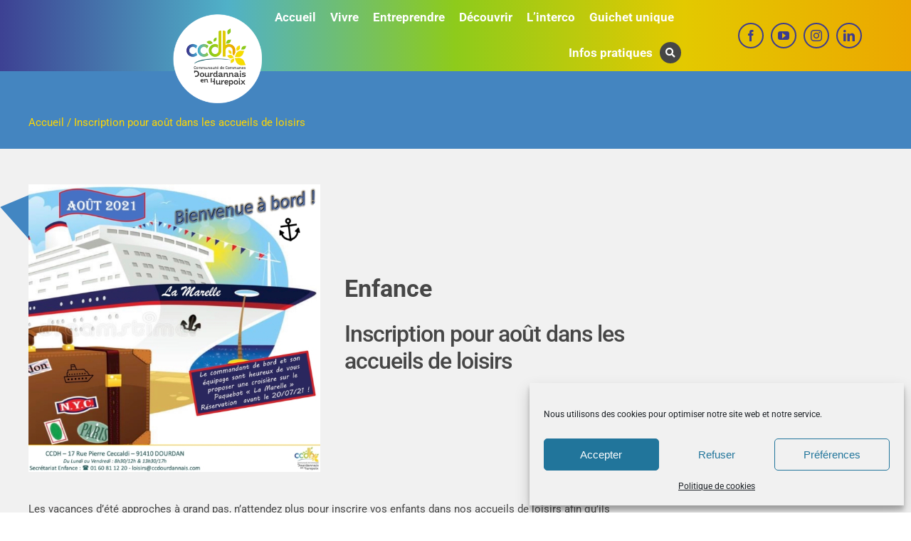

--- FILE ---
content_type: text/html; charset=UTF-8
request_url: https://www.ccdourdannais.com/inscription-pour-lete-dans-les-accueils-de-loisirs-2/
body_size: 23050
content:
<!DOCTYPE html>
<html class="avada-html-layout-wide avada-html-header-position-top avada-header-color-not-opaque" lang="fr-FR" prefix="og: http://ogp.me/ns# fb: http://ogp.me/ns/fb#">
<head>
	<meta http-equiv="X-UA-Compatible" content="IE=edge" />
	<meta http-equiv="Content-Type" content="text/html; charset=utf-8"/>
	<meta name="viewport" content="width=device-width, initial-scale=1, maximum-scale=1" />
	<meta name='robots' content='index, follow, max-image-preview:large, max-snippet:-1, max-video-preview:-1' />

	<!-- This site is optimized with the Yoast SEO plugin v23.0 - https://yoast.com/wordpress/plugins/seo/ -->
	<title>Inscription pour août dans les accueils de loisirs - CCDH</title>
	<meta name="description" content="Les vacances d’été approches à grand pas, n’attendez plus pour inscrire vos enfants dans nos accueils de loisirs." />
	<link rel="canonical" href="https://www.ccdourdannais.com/inscription-pour-lete-dans-les-accueils-de-loisirs-2/" />
	<meta property="og:locale" content="fr_FR" />
	<meta property="og:type" content="article" />
	<meta property="og:title" content="Inscription pour août dans les accueils de loisirs - CCDH" />
	<meta property="og:description" content="Les vacances d’été approches à grand pas, n’attendez plus pour inscrire vos enfants dans nos accueils de loisirs." />
	<meta property="og:url" content="https://www.ccdourdannais.com/inscription-pour-lete-dans-les-accueils-de-loisirs-2/" />
	<meta property="og:site_name" content="CCDH" />
	<meta property="article:published_time" content="2021-06-02T09:21:28+00:00" />
	<meta property="article:modified_time" content="2021-06-02T09:23:05+00:00" />
	<meta property="og:image" content="https://www.ccdourdannais.com/wp-content/uploads/2021/06/CLC-Affiche-Aout-21.jpg" />
	<meta property="og:image:width" content="1779" />
	<meta property="og:image:height" content="1753" />
	<meta property="og:image:type" content="image/jpeg" />
	<meta name="author" content="Gaël KERGROACH" />
	<meta name="twitter:card" content="summary_large_image" />
	<meta name="twitter:label1" content="Écrit par" />
	<meta name="twitter:data1" content="Gaël KERGROACH" />
	<meta name="twitter:label2" content="Durée de lecture estimée" />
	<meta name="twitter:data2" content="1 minute" />
	<script type="application/ld+json" class="yoast-schema-graph">{"@context":"https://schema.org","@graph":[{"@type":"WebPage","@id":"https://www.ccdourdannais.com/inscription-pour-lete-dans-les-accueils-de-loisirs-2/","url":"https://www.ccdourdannais.com/inscription-pour-lete-dans-les-accueils-de-loisirs-2/","name":"Inscription pour août dans les accueils de loisirs - CCDH","isPartOf":{"@id":"https://www.ccdourdannais.com/#website"},"primaryImageOfPage":{"@id":"https://www.ccdourdannais.com/inscription-pour-lete-dans-les-accueils-de-loisirs-2/#primaryimage"},"image":{"@id":"https://www.ccdourdannais.com/inscription-pour-lete-dans-les-accueils-de-loisirs-2/#primaryimage"},"thumbnailUrl":"https://www.ccdourdannais.com/wp-content/uploads/2021/06/CLC-Affiche-Aout-21.jpg","datePublished":"2021-06-02T09:21:28+00:00","dateModified":"2021-06-02T09:23:05+00:00","author":{"@id":"https://www.ccdourdannais.com/#/schema/person/e4316ae1807c30984dca95e034671b9b"},"description":"Les vacances d’été approches à grand pas, n’attendez plus pour inscrire vos enfants dans nos accueils de loisirs.","breadcrumb":{"@id":"https://www.ccdourdannais.com/inscription-pour-lete-dans-les-accueils-de-loisirs-2/#breadcrumb"},"inLanguage":"fr-FR","potentialAction":[{"@type":"ReadAction","target":["https://www.ccdourdannais.com/inscription-pour-lete-dans-les-accueils-de-loisirs-2/"]}]},{"@type":"ImageObject","inLanguage":"fr-FR","@id":"https://www.ccdourdannais.com/inscription-pour-lete-dans-les-accueils-de-loisirs-2/#primaryimage","url":"https://www.ccdourdannais.com/wp-content/uploads/2021/06/CLC-Affiche-Aout-21.jpg","contentUrl":"https://www.ccdourdannais.com/wp-content/uploads/2021/06/CLC-Affiche-Aout-21.jpg","width":1779,"height":1753},{"@type":"BreadcrumbList","@id":"https://www.ccdourdannais.com/inscription-pour-lete-dans-les-accueils-de-loisirs-2/#breadcrumb","itemListElement":[{"@type":"ListItem","position":1,"name":"Accueil","item":"https://www.ccdourdannais.com/"},{"@type":"ListItem","position":2,"name":"Inscription pour août dans les accueils de loisirs"}]},{"@type":"WebSite","@id":"https://www.ccdourdannais.com/#website","url":"https://www.ccdourdannais.com/","name":"CCDH","description":"","potentialAction":[{"@type":"SearchAction","target":{"@type":"EntryPoint","urlTemplate":"https://www.ccdourdannais.com/?s={search_term_string}"},"query-input":"required name=search_term_string"}],"inLanguage":"fr-FR"},{"@type":"Person","@id":"https://www.ccdourdannais.com/#/schema/person/e4316ae1807c30984dca95e034671b9b","name":"Gaël KERGROACH","image":{"@type":"ImageObject","inLanguage":"fr-FR","@id":"https://www.ccdourdannais.com/#/schema/person/image/","url":"https://secure.gravatar.com/avatar/ea328743e199a6193ee281b50a773ac2fbcf537d64beff86db8127569ab32698?s=96&d=mm&r=g","contentUrl":"https://secure.gravatar.com/avatar/ea328743e199a6193ee281b50a773ac2fbcf537d64beff86db8127569ab32698?s=96&d=mm&r=g","caption":"Gaël KERGROACH"},"url":"https://www.ccdourdannais.com/author/gael/"}]}</script>
	<!-- / Yoast SEO plugin. -->


<link rel='dns-prefetch' href='//www.googletagmanager.com' />

<link rel="alternate" type="application/rss+xml" title="CCDH &raquo; Flux" href="https://www.ccdourdannais.com/feed/" />
<link rel="alternate" type="application/rss+xml" title="CCDH &raquo; Flux des commentaires" href="https://www.ccdourdannais.com/comments/feed/" />
					<link rel="shortcut icon" href="https://www.ccdourdannais.com/wp-content/uploads/2021/04/logo_ccdh.svg" type="image/x-icon" />
		
		
		
				<link rel="alternate" title="oEmbed (JSON)" type="application/json+oembed" href="https://www.ccdourdannais.com/wp-json/oembed/1.0/embed?url=https%3A%2F%2Fwww.ccdourdannais.com%2Finscription-pour-lete-dans-les-accueils-de-loisirs-2%2F" />
<link rel="alternate" title="oEmbed (XML)" type="text/xml+oembed" href="https://www.ccdourdannais.com/wp-json/oembed/1.0/embed?url=https%3A%2F%2Fwww.ccdourdannais.com%2Finscription-pour-lete-dans-les-accueils-de-loisirs-2%2F&#038;format=xml" />
					<meta name="description" content="Les vacances d’été approches à grand pas, n’attendez plus pour inscrire vos enfants dans nos accueils de loisirs afin qu’ils puissent profiter des nombreuses activités proposées par les animateurs.

Inscriptions avant le 20 juin pour le mois de juillet et avant le 20 juillet pour le mois d’août."/>
				
		<meta property="og:locale" content="fr_FR"/>
		<meta property="og:type" content="article"/>
		<meta property="og:site_name" content="CCDH"/>
		<meta property="og:title" content="Inscription pour août dans les accueils de loisirs - CCDH"/>
				<meta property="og:description" content="Les vacances d’été approches à grand pas, n’attendez plus pour inscrire vos enfants dans nos accueils de loisirs afin qu’ils puissent profiter des nombreuses activités proposées par les animateurs.

Inscriptions avant le 20 juin pour le mois de juillet et avant le 20 juillet pour le mois d’août."/>
				<meta property="og:url" content="https://www.ccdourdannais.com/inscription-pour-lete-dans-les-accueils-de-loisirs-2/"/>
										<meta property="article:published_time" content="2021-06-02T09:21:28+01:00"/>
							<meta property="article:modified_time" content="2021-06-02T09:23:05+01:00"/>
								<meta name="author" content="Gaël KERGROACH"/>
								<meta property="og:image" content="https://www.ccdourdannais.com/wp-content/uploads/2021/06/CLC-Affiche-Aout-21.jpg"/>
		<meta property="og:image:width" content="1779"/>
		<meta property="og:image:height" content="1753"/>
		<meta property="og:image:type" content="image/jpeg"/>
				<style id='wp-img-auto-sizes-contain-inline-css' type='text/css'>
img:is([sizes=auto i],[sizes^="auto," i]){contain-intrinsic-size:3000px 1500px}
/*# sourceURL=wp-img-auto-sizes-contain-inline-css */
</style>
<style id='responsive-menu-inline-css' type='text/css'>
#rmp_menu_trigger-2852{width: 50px;height: 50px;position: fixed;top: 25px;border-radius: 0px;display: none;text-decoration: none;right: 7%;background: #ffd600;transition: transform 0.5s, background-color 0.5s}#rmp_menu_trigger-2852:hover, #rmp_menu_trigger-2852:focus{background: #ffd600;text-decoration: unset}#rmp_menu_trigger-2852.is-active{background: #ffd600}#rmp_menu_trigger-2852 .rmp-trigger-box{width: 25px;color: #fff}#rmp_menu_trigger-2852 .rmp-trigger-icon-active, #rmp_menu_trigger-2852 .rmp-trigger-text-open{display: none}#rmp_menu_trigger-2852.is-active .rmp-trigger-icon-active, #rmp_menu_trigger-2852.is-active .rmp-trigger-text-open{display: inline}#rmp_menu_trigger-2852.is-active .rmp-trigger-icon-inactive, #rmp_menu_trigger-2852.is-active .rmp-trigger-text{display: none}#rmp_menu_trigger-2852 .rmp-trigger-label{color: #fff;pointer-events: none;line-height: 7px;font-family: inherit;font-size: 14px;display: inline;text-transform: inherit}#rmp_menu_trigger-2852 .rmp-trigger-label.rmp-trigger-label-top{display: block;margin-bottom: 12px}#rmp_menu_trigger-2852 .rmp-trigger-label.rmp-trigger-label-bottom{display: block;margin-top: 12px}#rmp_menu_trigger-2852 .responsive-menu-pro-inner{display: block}#rmp_menu_trigger-2852 .responsive-menu-pro-inner, #rmp_menu_trigger-2852 .responsive-menu-pro-inner::before, #rmp_menu_trigger-2852 .responsive-menu-pro-inner::after{width: 25px;height: 4px;background-color: #000000;border-radius: 4px;position: absolute}#rmp_menu_trigger-2852.is-active .responsive-menu-pro-inner, #rmp_menu_trigger-2852.is-active .responsive-menu-pro-inner::before, #rmp_menu_trigger-2852.is-active .responsive-menu-pro-inner::after{background-color: #000000}#rmp_menu_trigger-2852:hover .responsive-menu-pro-inner, #rmp_menu_trigger-2852:hover .responsive-menu-pro-inner::before, #rmp_menu_trigger-2852:hover .responsive-menu-pro-inner::after{background-color: #000000}#rmp_menu_trigger-2852 .responsive-menu-pro-inner::before{top: "px"}#rmp_menu_trigger-2852 .responsive-menu-pro-inner::after{bottom: "px"}#rmp_menu_trigger-2852.is-active .responsive-menu-pro-inner::after{bottom: 0}@media screen and (max-width: 8000px){#rmp_menu_trigger-2852{display: block}#rmp-container-2852{position: fixed;top: 0;margin: 0;transition: transform 0.5s;overflow: auto;display: block;width: 100%;background-color: #f3f3f3;background-image: url("");height: 100%;left: 0;padding-top: 0px;padding-left: 0px;padding-bottom: 0px;padding-right: 0px}#rmp-menu-wrap-2852{padding-top: 10%;padding-left: 10%;padding-bottom: 10%;padding-right: 10%}#rmp-menu-wrap-2852 .rmp-menu, #rmp-menu-wrap-2852 .rmp-submenu{width: 100%;box-sizing: border-box;margin: 0;padding: 0}#rmp-menu-wrap-2852 .rmp-submenu-depth-1 .rmp-menu-item-link{padding-left: 10%}#rmp-menu-wrap-2852 .rmp-submenu-depth-4 .rmp-menu-item-link{padding-left: 25%}#rmp-menu-wrap-2852 .rmp-submenu.rmp-submenu-open{display: block}#rmp-menu-wrap-2852 .rmp-menu-item{width: 100%;list-style: none;margin: 0}#rmp-menu-wrap-2852 .rmp-menu-item-link{height: 40px;line-height: 40px;font-size: 16px;border-bottom: 0px solid #212121;font-family: inherit;color: #000000;text-align: left;background-color: inherit;font-weight: 600;letter-spacing: 0px;display: block;box-sizing: border-box;width: 100%;text-decoration: none;position: relative;overflow: hidden;transition: background-color 0.5s, border-color 0.5s, 0.5s;padding: 0 5%;padding-right: 50px}#rmp-menu-wrap-2852 .rmp-menu-item-link:after, #rmp-menu-wrap-2852 .rmp-menu-item-link:before{display: none}#rmp-menu-wrap-2852 .rmp-menu-item-link:hover, #rmp-menu-wrap-2852 .rmp-menu-item-link:focus{color: #000000;border-color: #212121;background-color: inherit}#rmp-menu-wrap-2852 .rmp-menu-item-link:focus{outline: none;border-color: unset;box-shadow: unset}#rmp-menu-wrap-2852 .rmp-menu-item-link .rmp-font-icon{height: 40px;line-height: 40px;margin-right: 10px;font-size: 16px}#rmp-menu-wrap-2852 .rmp-menu-current-item .rmp-menu-item-link{color: #000000;border-color: #212121;background-color: inherit}#rmp-menu-wrap-2852 .rmp-menu-current-item .rmp-menu-item-link:hover, #rmp-menu-wrap-2852 .rmp-menu-current-item .rmp-menu-item-link:focus{color: #000000;border-color: #3f3f3f;background-color: inherit}#rmp-menu-wrap-2852 .rmp-menu-subarrow{position: absolute;top: 0;bottom: 0;text-align: center;overflow: hidden;background-size: cover;overflow: hidden;right: 0;border-left-style: solid;border-left-color: currentColor;border-left-width: 0px;height: 40px;width: 40px;color: #000000;background-color: inherit}#rmp-menu-wrap-2852 .rmp-menu-subarrow svg{fill: #000000}#rmp-menu-wrap-2852 .rmp-menu-subarrow:hover{color: #000000;background-color: inherit}#rmp-menu-wrap-2852 .rmp-menu-subarrow:hover svg{fill: #000000}#rmp-menu-wrap-2852 .rmp-menu-subarrow .rmp-font-icon{margin-right: unset}#rmp-menu-wrap-2852 .rmp-menu-subarrow *{vertical-align: middle;line-height: 40px}#rmp-menu-wrap-2852 .rmp-menu-subarrow-active{display: block;background-size: cover;color: #000000;border-color: currentColor;background-color: inherit}#rmp-menu-wrap-2852 .rmp-menu-subarrow-active svg{fill: #000000}#rmp-menu-wrap-2852 .rmp-menu-subarrow-active:hover{color: #000000;background-color: inherit}#rmp-menu-wrap-2852 .rmp-menu-subarrow-active:hover svg{fill: #000000}#rmp-menu-wrap-2852 .rmp-submenu{display: none}#rmp-menu-wrap-2852 .rmp-submenu .rmp-menu-item-link{height: 40px;line-height: 40px;letter-spacing: 0px;font-size: 14px;border-bottom: 0px solid currentColor;font-family: inherit;font-weight: 600;color: #707070;text-align: left;background-color: inherit}#rmp-menu-wrap-2852 .rmp-submenu .rmp-menu-item-link:hover, #rmp-menu-wrap-2852 .rmp-submenu .rmp-menu-item-link:focus{color: #707070;background-color: inherit}#rmp-menu-wrap-2852 .rmp-submenu .rmp-menu-current-item .rmp-menu-item-link{color: #707070;border-color: currentColor;background-color: inherit}#rmp-menu-wrap-2852 .rmp-submenu .rmp-menu-current-item .rmp-menu-item-link:hover, #rmp-menu-wrap-2852 .rmp-submenu .rmp-menu-current-item .rmp-menu-item-link:focus{color: #707070;background-color: inherit}#rmp-menu-wrap-2852 .rmp-menu-item-description{margin: 0;padding: 5px 5%;opacity: 0.8;color: #000000}#rmp-search-box-2852{display: block;padding-top: 20px;padding-left: #aaaaaa;padding-bottom: rgba(255, 255, 255, 0);padding-right: #000000}#rmp-search-box-2852 .rmp-search-form{margin: 0}#rmp-search-box-2852 .rmp-search-box{background: rgba(255, 255, 255, 0);border: 1px solid #aaaaaa;color: #000000;width: 100%;padding: 0 5%;border-radius: 30px;height: 45px;-webkit-appearance: none}#rmp-search-box-2852 .rmp-search-box::placeholder{color: #aaaaaa}#rmp-search-box-2852 .rmp-search-box:focus{background-color: rgba(255, 255, 255, 0);outline: 2px solid #aaaaaa;color: #000000}#rmp-menu-title-2852{background-color: inherit;color: #000000;text-align: center;font-size: 18px;padding-top: 15%;padding-left: 20%;padding-bottom: 10px;padding-right: 20%;font-weight: 100;transition: background-color 0.5s, border-color 0.5s, color 0.5s}#rmp-menu-title-2852:hover{background-color: inherit;color: #000000}#rmp-menu-title-2852 > .rmp-menu-title-link{color: #000000;width: 100%;background-color: unset;text-decoration: none}#rmp-menu-title-2852 > .rmp-menu-title-link:hover{color: #000000}#rmp-menu-title-2852 .rmp-font-icon{font-size: 18px}#rmp-menu-title-2852 .rmp-menu-title-image{width: 60%;height: 60px}#rmp-menu-additional-content-2852{padding-top: 0%;padding-left: 20%;padding-bottom: 0%;padding-right: 20%;color: #a5a5a5;text-align: center;font-size: 10px}}.rmp-container{display: none;visibility: visible;padding: 0px 0px 0px 0px;z-index: 99998;transition: all 0.3s}.rmp-container.rmp-fade-top, .rmp-container.rmp-fade-left, .rmp-container.rmp-fade-right, .rmp-container.rmp-fade-bottom{display: none}.rmp-container.rmp-slide-left, .rmp-container.rmp-push-left{transform: translateX(-100%);-ms-transform: translateX(-100%);-webkit-transform: translateX(-100%);-moz-transform: translateX(-100%)}.rmp-container.rmp-slide-left.rmp-menu-open, .rmp-container.rmp-push-left.rmp-menu-open{transform: translateX(0);-ms-transform: translateX(0);-webkit-transform: translateX(0);-moz-transform: translateX(0)}.rmp-container.rmp-slide-right, .rmp-container.rmp-push-right{transform: translateX(100%);-ms-transform: translateX(100%);-webkit-transform: translateX(100%);-moz-transform: translateX(100%)}.rmp-container.rmp-slide-right.rmp-menu-open, .rmp-container.rmp-push-right.rmp-menu-open{transform: translateX(0);-ms-transform: translateX(0);-webkit-transform: translateX(0);-moz-transform: translateX(0)}.rmp-container.rmp-slide-top, .rmp-container.rmp-push-top{transform: translateY(-100%);-ms-transform: translateY(-100%);-webkit-transform: translateY(-100%);-moz-transform: translateY(-100%)}.rmp-container.rmp-slide-top.rmp-menu-open, .rmp-container.rmp-push-top.rmp-menu-open{transform: translateY(0);-ms-transform: translateY(0);-webkit-transform: translateY(0);-moz-transform: translateY(0)}.rmp-container.rmp-slide-bottom, .rmp-container.rmp-push-bottom{transform: translateY(100%);-ms-transform: translateY(100%);-webkit-transform: translateY(100%);-moz-transform: translateY(100%)}.rmp-container.rmp-slide-bottom.rmp-menu-open, .rmp-container.rmp-push-bottom.rmp-menu-open{transform: translateX(0);-ms-transform: translateX(0);-webkit-transform: translateX(0);-moz-transform: translateX(0)}.rmp-container::-webkit-scrollbar{width: 0px}.rmp-container ::-webkit-scrollbar-track{box-shadow: inset 0 0 5px transparent}.rmp-container ::-webkit-scrollbar-thumb{background: transparent}.rmp-container ::-webkit-scrollbar-thumb:hover{background: transparent}.rmp-container .rmp-menu-wrap .rmp-menu{transition: none;border-radius: 0;box-shadow: none;background: none;border: 0;bottom: auto;box-sizing: border-box;clip: auto;color: #666;display: block;float: none;font-family: inherit;font-size: 14px;height: auto;left: auto;line-height: 1.7;list-style-type: none;margin: 0;min-height: auto;max-height: none;opacity: 1;outline: none;overflow: visible;padding: 0;position: relative;pointer-events: auto;right: auto;text-align: left;text-decoration: none;text-indent: 0;text-transform: none;transform: none;top: auto;visibility: inherit;width: auto;word-wrap: break-word;white-space: normal}.rmp-container .rmp-menu-additional-content{display: block;word-break: break-word}.rmp-container .rmp-menu-title{display: flex;flex-direction: column}.rmp-container .rmp-menu-title .rmp-menu-title-image{max-width: 100%;margin-bottom: 15px;display: block;margin: auto;margin-bottom: 15px}button.rmp_menu_trigger{z-index: 999999;overflow: hidden;outline: none;border: 0;display: none;margin: 0;transition: transform 0.5s, background-color 0.5s;padding: 0}button.rmp_menu_trigger .responsive-menu-pro-inner::before, button.rmp_menu_trigger .responsive-menu-pro-inner::after{content: "";display: block}button.rmp_menu_trigger .responsive-menu-pro-inner::before{top: 10px}button.rmp_menu_trigger .responsive-menu-pro-inner::after{bottom: 10px}button.rmp_menu_trigger .rmp-trigger-box{width: 40px;display: inline-block;position: relative;pointer-events: none;vertical-align: super}.rmp-menu-trigger-boring .responsive-menu-pro-inner{transition-property: none}.rmp-menu-trigger-boring .responsive-menu-pro-inner::after, .rmp-menu-trigger-boring .responsive-menu-pro-inner::before{transition-property: none}.rmp-menu-trigger-boring.is-active .responsive-menu-pro-inner{transform: rotate(45deg)}.rmp-menu-trigger-boring.is-active .responsive-menu-pro-inner:before{top: 0;opacity: 0}.rmp-menu-trigger-boring.is-active .responsive-menu-pro-inner:after{bottom: 0;transform: rotate(-90deg)}
/*# sourceURL=responsive-menu-inline-css */
</style>
<link rel='stylesheet' id='dashicons-css' href='https://www.ccdourdannais.com/wp-includes/css/dashicons.min.css?ver=6.9' type='text/css' media='all' />
<link rel='stylesheet' id='cmplz-general-css' href='https://www.ccdourdannais.com/wp-content/plugins/complianz-gdpr/assets/css/cookieblocker.min.css?ver=1719404470' type='text/css' media='all' />
<link rel='stylesheet' id='ccdh-slick-css-css' href='https://www.ccdourdannais.com/wp-content/themes/ccdh/slick/slick.css?ver=6.9' type='text/css' media='all' />
<link rel='stylesheet' id='ccdh-slick-theme-css-css' href='https://www.ccdourdannais.com/wp-content/themes/ccdh/slick/slick-theme.css?ver=6.9' type='text/css' media='all' />
<link rel='stylesheet' id='child-style-css' href='https://www.ccdourdannais.com/wp-content/themes/ccdh/style.css?ver=6.9' type='text/css' media='all' />
<link rel='stylesheet' id='fusion-dynamic-css-css' href='https://www.ccdourdannais.com/wp-content/uploads/fusion-styles/0fadd9fa8d517377fe757c17020ba677.min.css?ver=3.11.9' type='text/css' media='all' />
<script type="text/javascript" src="https://www.ccdourdannais.com/wp-includes/js/jquery/jquery.min.js?ver=3.7.1" id="jquery-core-js"></script>
<script type="text/javascript" src="https://www.ccdourdannais.com/wp-includes/js/jquery/jquery-migrate.min.js?ver=3.4.1" id="jquery-migrate-js"></script>
<link rel="https://api.w.org/" href="https://www.ccdourdannais.com/wp-json/" /><link rel="alternate" title="JSON" type="application/json" href="https://www.ccdourdannais.com/wp-json/wp/v2/posts/4451" /><link rel="EditURI" type="application/rsd+xml" title="RSD" href="https://www.ccdourdannais.com/xmlrpc.php?rsd" />
<meta name="generator" content="WordPress 6.9" />
<link rel='shortlink' href='https://www.ccdourdannais.com/?p=4451' />
<meta name="generator" content="Site Kit by Google 1.130.0" />			<style>.cmplz-hidden {
					display: none !important;
				}</style><style type="text/css" id="css-fb-visibility">@media screen and (max-width: 1024px){.fusion-no-small-visibility{display:none !important;}body .sm-text-align-center{text-align:center !important;}body .sm-text-align-left{text-align:left !important;}body .sm-text-align-right{text-align:right !important;}body .sm-flex-align-center{justify-content:center !important;}body .sm-flex-align-flex-start{justify-content:flex-start !important;}body .sm-flex-align-flex-end{justify-content:flex-end !important;}body .sm-mx-auto{margin-left:auto !important;margin-right:auto !important;}body .sm-ml-auto{margin-left:auto !important;}body .sm-mr-auto{margin-right:auto !important;}body .fusion-absolute-position-small{position:absolute;top:auto;width:100%;}.awb-sticky.awb-sticky-small{ position: sticky; top: var(--awb-sticky-offset,0); }}@media screen and (min-width: 1025px) and (max-width: 1024px){.fusion-no-medium-visibility{display:none !important;}body .md-text-align-center{text-align:center !important;}body .md-text-align-left{text-align:left !important;}body .md-text-align-right{text-align:right !important;}body .md-flex-align-center{justify-content:center !important;}body .md-flex-align-flex-start{justify-content:flex-start !important;}body .md-flex-align-flex-end{justify-content:flex-end !important;}body .md-mx-auto{margin-left:auto !important;margin-right:auto !important;}body .md-ml-auto{margin-left:auto !important;}body .md-mr-auto{margin-right:auto !important;}body .fusion-absolute-position-medium{position:absolute;top:auto;width:100%;}.awb-sticky.awb-sticky-medium{ position: sticky; top: var(--awb-sticky-offset,0); }}@media screen and (min-width: 1025px){.fusion-no-large-visibility{display:none !important;}body .lg-text-align-center{text-align:center !important;}body .lg-text-align-left{text-align:left !important;}body .lg-text-align-right{text-align:right !important;}body .lg-flex-align-center{justify-content:center !important;}body .lg-flex-align-flex-start{justify-content:flex-start !important;}body .lg-flex-align-flex-end{justify-content:flex-end !important;}body .lg-mx-auto{margin-left:auto !important;margin-right:auto !important;}body .lg-ml-auto{margin-left:auto !important;}body .lg-mr-auto{margin-right:auto !important;}body .fusion-absolute-position-large{position:absolute;top:auto;width:100%;}.awb-sticky.awb-sticky-large{ position: sticky; top: var(--awb-sticky-offset,0); }}</style>		<script type="text/javascript">
			var doc = document.documentElement;
			doc.setAttribute( 'data-useragent', navigator.userAgent );
		</script>
		
	<style id='global-styles-inline-css' type='text/css'>
:root{--wp--preset--aspect-ratio--square: 1;--wp--preset--aspect-ratio--4-3: 4/3;--wp--preset--aspect-ratio--3-4: 3/4;--wp--preset--aspect-ratio--3-2: 3/2;--wp--preset--aspect-ratio--2-3: 2/3;--wp--preset--aspect-ratio--16-9: 16/9;--wp--preset--aspect-ratio--9-16: 9/16;--wp--preset--color--black: #000000;--wp--preset--color--cyan-bluish-gray: #abb8c3;--wp--preset--color--white: #ffffff;--wp--preset--color--pale-pink: #f78da7;--wp--preset--color--vivid-red: #cf2e2e;--wp--preset--color--luminous-vivid-orange: #ff6900;--wp--preset--color--luminous-vivid-amber: #fcb900;--wp--preset--color--light-green-cyan: #7bdcb5;--wp--preset--color--vivid-green-cyan: #00d084;--wp--preset--color--pale-cyan-blue: #8ed1fc;--wp--preset--color--vivid-cyan-blue: #0693e3;--wp--preset--color--vivid-purple: #9b51e0;--wp--preset--color--awb-color-1: rgba(255,255,255,1);--wp--preset--color--awb-color-2: rgba(242,241,240,1);--wp--preset--color--awb-color-3: rgba(231,228,226,1);--wp--preset--color--awb-color-4: rgba(255,214,0,1);--wp--preset--color--awb-color-5: rgba(240,154,62,1);--wp--preset--color--awb-color-6: rgba(61,65,147,1);--wp--preset--color--awb-color-7: rgba(70,70,70,1);--wp--preset--color--awb-color-8: rgba(51,60,78,1);--wp--preset--color--awb-color-custom-10: rgba(126,136,144,1);--wp--preset--color--awb-color-custom-11: rgba(51,51,51,1);--wp--preset--color--awb-color-custom-12: rgba(190,194,204,1);--wp--preset--color--awb-color-custom-13: rgba(60,60,143,1);--wp--preset--gradient--vivid-cyan-blue-to-vivid-purple: linear-gradient(135deg,rgb(6,147,227) 0%,rgb(155,81,224) 100%);--wp--preset--gradient--light-green-cyan-to-vivid-green-cyan: linear-gradient(135deg,rgb(122,220,180) 0%,rgb(0,208,130) 100%);--wp--preset--gradient--luminous-vivid-amber-to-luminous-vivid-orange: linear-gradient(135deg,rgb(252,185,0) 0%,rgb(255,105,0) 100%);--wp--preset--gradient--luminous-vivid-orange-to-vivid-red: linear-gradient(135deg,rgb(255,105,0) 0%,rgb(207,46,46) 100%);--wp--preset--gradient--very-light-gray-to-cyan-bluish-gray: linear-gradient(135deg,rgb(238,238,238) 0%,rgb(169,184,195) 100%);--wp--preset--gradient--cool-to-warm-spectrum: linear-gradient(135deg,rgb(74,234,220) 0%,rgb(151,120,209) 20%,rgb(207,42,186) 40%,rgb(238,44,130) 60%,rgb(251,105,98) 80%,rgb(254,248,76) 100%);--wp--preset--gradient--blush-light-purple: linear-gradient(135deg,rgb(255,206,236) 0%,rgb(152,150,240) 100%);--wp--preset--gradient--blush-bordeaux: linear-gradient(135deg,rgb(254,205,165) 0%,rgb(254,45,45) 50%,rgb(107,0,62) 100%);--wp--preset--gradient--luminous-dusk: linear-gradient(135deg,rgb(255,203,112) 0%,rgb(199,81,192) 50%,rgb(65,88,208) 100%);--wp--preset--gradient--pale-ocean: linear-gradient(135deg,rgb(255,245,203) 0%,rgb(182,227,212) 50%,rgb(51,167,181) 100%);--wp--preset--gradient--electric-grass: linear-gradient(135deg,rgb(202,248,128) 0%,rgb(113,206,126) 100%);--wp--preset--gradient--midnight: linear-gradient(135deg,rgb(2,3,129) 0%,rgb(40,116,252) 100%);--wp--preset--font-size--small: 11.25px;--wp--preset--font-size--medium: 20px;--wp--preset--font-size--large: 22.5px;--wp--preset--font-size--x-large: 42px;--wp--preset--font-size--normal: 15px;--wp--preset--font-size--xlarge: 30px;--wp--preset--font-size--huge: 45px;--wp--preset--spacing--20: 0.44rem;--wp--preset--spacing--30: 0.67rem;--wp--preset--spacing--40: 1rem;--wp--preset--spacing--50: 1.5rem;--wp--preset--spacing--60: 2.25rem;--wp--preset--spacing--70: 3.38rem;--wp--preset--spacing--80: 5.06rem;--wp--preset--shadow--natural: 6px 6px 9px rgba(0, 0, 0, 0.2);--wp--preset--shadow--deep: 12px 12px 50px rgba(0, 0, 0, 0.4);--wp--preset--shadow--sharp: 6px 6px 0px rgba(0, 0, 0, 0.2);--wp--preset--shadow--outlined: 6px 6px 0px -3px rgb(255, 255, 255), 6px 6px rgb(0, 0, 0);--wp--preset--shadow--crisp: 6px 6px 0px rgb(0, 0, 0);}:where(.is-layout-flex){gap: 0.5em;}:where(.is-layout-grid){gap: 0.5em;}body .is-layout-flex{display: flex;}.is-layout-flex{flex-wrap: wrap;align-items: center;}.is-layout-flex > :is(*, div){margin: 0;}body .is-layout-grid{display: grid;}.is-layout-grid > :is(*, div){margin: 0;}:where(.wp-block-columns.is-layout-flex){gap: 2em;}:where(.wp-block-columns.is-layout-grid){gap: 2em;}:where(.wp-block-post-template.is-layout-flex){gap: 1.25em;}:where(.wp-block-post-template.is-layout-grid){gap: 1.25em;}.has-black-color{color: var(--wp--preset--color--black) !important;}.has-cyan-bluish-gray-color{color: var(--wp--preset--color--cyan-bluish-gray) !important;}.has-white-color{color: var(--wp--preset--color--white) !important;}.has-pale-pink-color{color: var(--wp--preset--color--pale-pink) !important;}.has-vivid-red-color{color: var(--wp--preset--color--vivid-red) !important;}.has-luminous-vivid-orange-color{color: var(--wp--preset--color--luminous-vivid-orange) !important;}.has-luminous-vivid-amber-color{color: var(--wp--preset--color--luminous-vivid-amber) !important;}.has-light-green-cyan-color{color: var(--wp--preset--color--light-green-cyan) !important;}.has-vivid-green-cyan-color{color: var(--wp--preset--color--vivid-green-cyan) !important;}.has-pale-cyan-blue-color{color: var(--wp--preset--color--pale-cyan-blue) !important;}.has-vivid-cyan-blue-color{color: var(--wp--preset--color--vivid-cyan-blue) !important;}.has-vivid-purple-color{color: var(--wp--preset--color--vivid-purple) !important;}.has-black-background-color{background-color: var(--wp--preset--color--black) !important;}.has-cyan-bluish-gray-background-color{background-color: var(--wp--preset--color--cyan-bluish-gray) !important;}.has-white-background-color{background-color: var(--wp--preset--color--white) !important;}.has-pale-pink-background-color{background-color: var(--wp--preset--color--pale-pink) !important;}.has-vivid-red-background-color{background-color: var(--wp--preset--color--vivid-red) !important;}.has-luminous-vivid-orange-background-color{background-color: var(--wp--preset--color--luminous-vivid-orange) !important;}.has-luminous-vivid-amber-background-color{background-color: var(--wp--preset--color--luminous-vivid-amber) !important;}.has-light-green-cyan-background-color{background-color: var(--wp--preset--color--light-green-cyan) !important;}.has-vivid-green-cyan-background-color{background-color: var(--wp--preset--color--vivid-green-cyan) !important;}.has-pale-cyan-blue-background-color{background-color: var(--wp--preset--color--pale-cyan-blue) !important;}.has-vivid-cyan-blue-background-color{background-color: var(--wp--preset--color--vivid-cyan-blue) !important;}.has-vivid-purple-background-color{background-color: var(--wp--preset--color--vivid-purple) !important;}.has-black-border-color{border-color: var(--wp--preset--color--black) !important;}.has-cyan-bluish-gray-border-color{border-color: var(--wp--preset--color--cyan-bluish-gray) !important;}.has-white-border-color{border-color: var(--wp--preset--color--white) !important;}.has-pale-pink-border-color{border-color: var(--wp--preset--color--pale-pink) !important;}.has-vivid-red-border-color{border-color: var(--wp--preset--color--vivid-red) !important;}.has-luminous-vivid-orange-border-color{border-color: var(--wp--preset--color--luminous-vivid-orange) !important;}.has-luminous-vivid-amber-border-color{border-color: var(--wp--preset--color--luminous-vivid-amber) !important;}.has-light-green-cyan-border-color{border-color: var(--wp--preset--color--light-green-cyan) !important;}.has-vivid-green-cyan-border-color{border-color: var(--wp--preset--color--vivid-green-cyan) !important;}.has-pale-cyan-blue-border-color{border-color: var(--wp--preset--color--pale-cyan-blue) !important;}.has-vivid-cyan-blue-border-color{border-color: var(--wp--preset--color--vivid-cyan-blue) !important;}.has-vivid-purple-border-color{border-color: var(--wp--preset--color--vivid-purple) !important;}.has-vivid-cyan-blue-to-vivid-purple-gradient-background{background: var(--wp--preset--gradient--vivid-cyan-blue-to-vivid-purple) !important;}.has-light-green-cyan-to-vivid-green-cyan-gradient-background{background: var(--wp--preset--gradient--light-green-cyan-to-vivid-green-cyan) !important;}.has-luminous-vivid-amber-to-luminous-vivid-orange-gradient-background{background: var(--wp--preset--gradient--luminous-vivid-amber-to-luminous-vivid-orange) !important;}.has-luminous-vivid-orange-to-vivid-red-gradient-background{background: var(--wp--preset--gradient--luminous-vivid-orange-to-vivid-red) !important;}.has-very-light-gray-to-cyan-bluish-gray-gradient-background{background: var(--wp--preset--gradient--very-light-gray-to-cyan-bluish-gray) !important;}.has-cool-to-warm-spectrum-gradient-background{background: var(--wp--preset--gradient--cool-to-warm-spectrum) !important;}.has-blush-light-purple-gradient-background{background: var(--wp--preset--gradient--blush-light-purple) !important;}.has-blush-bordeaux-gradient-background{background: var(--wp--preset--gradient--blush-bordeaux) !important;}.has-luminous-dusk-gradient-background{background: var(--wp--preset--gradient--luminous-dusk) !important;}.has-pale-ocean-gradient-background{background: var(--wp--preset--gradient--pale-ocean) !important;}.has-electric-grass-gradient-background{background: var(--wp--preset--gradient--electric-grass) !important;}.has-midnight-gradient-background{background: var(--wp--preset--gradient--midnight) !important;}.has-small-font-size{font-size: var(--wp--preset--font-size--small) !important;}.has-medium-font-size{font-size: var(--wp--preset--font-size--medium) !important;}.has-large-font-size{font-size: var(--wp--preset--font-size--large) !important;}.has-x-large-font-size{font-size: var(--wp--preset--font-size--x-large) !important;}
/*# sourceURL=global-styles-inline-css */
</style>
<style id='wp-block-library-inline-css' type='text/css'>
:root{--wp-block-synced-color:#7a00df;--wp-block-synced-color--rgb:122,0,223;--wp-bound-block-color:var(--wp-block-synced-color);--wp-editor-canvas-background:#ddd;--wp-admin-theme-color:#007cba;--wp-admin-theme-color--rgb:0,124,186;--wp-admin-theme-color-darker-10:#006ba1;--wp-admin-theme-color-darker-10--rgb:0,107,160.5;--wp-admin-theme-color-darker-20:#005a87;--wp-admin-theme-color-darker-20--rgb:0,90,135;--wp-admin-border-width-focus:2px}@media (min-resolution:192dpi){:root{--wp-admin-border-width-focus:1.5px}}.wp-element-button{cursor:pointer}:root .has-very-light-gray-background-color{background-color:#eee}:root .has-very-dark-gray-background-color{background-color:#313131}:root .has-very-light-gray-color{color:#eee}:root .has-very-dark-gray-color{color:#313131}:root .has-vivid-green-cyan-to-vivid-cyan-blue-gradient-background{background:linear-gradient(135deg,#00d084,#0693e3)}:root .has-purple-crush-gradient-background{background:linear-gradient(135deg,#34e2e4,#4721fb 50%,#ab1dfe)}:root .has-hazy-dawn-gradient-background{background:linear-gradient(135deg,#faaca8,#dad0ec)}:root .has-subdued-olive-gradient-background{background:linear-gradient(135deg,#fafae1,#67a671)}:root .has-atomic-cream-gradient-background{background:linear-gradient(135deg,#fdd79a,#004a59)}:root .has-nightshade-gradient-background{background:linear-gradient(135deg,#330968,#31cdcf)}:root .has-midnight-gradient-background{background:linear-gradient(135deg,#020381,#2874fc)}:root{--wp--preset--font-size--normal:16px;--wp--preset--font-size--huge:42px}.has-regular-font-size{font-size:1em}.has-larger-font-size{font-size:2.625em}.has-normal-font-size{font-size:var(--wp--preset--font-size--normal)}.has-huge-font-size{font-size:var(--wp--preset--font-size--huge)}.has-text-align-center{text-align:center}.has-text-align-left{text-align:left}.has-text-align-right{text-align:right}.has-fit-text{white-space:nowrap!important}#end-resizable-editor-section{display:none}.aligncenter{clear:both}.items-justified-left{justify-content:flex-start}.items-justified-center{justify-content:center}.items-justified-right{justify-content:flex-end}.items-justified-space-between{justify-content:space-between}.screen-reader-text{border:0;clip-path:inset(50%);height:1px;margin:-1px;overflow:hidden;padding:0;position:absolute;width:1px;word-wrap:normal!important}.screen-reader-text:focus{background-color:#ddd;clip-path:none;color:#444;display:block;font-size:1em;height:auto;left:5px;line-height:normal;padding:15px 23px 14px;text-decoration:none;top:5px;width:auto;z-index:100000}html :where(.has-border-color){border-style:solid}html :where([style*=border-top-color]){border-top-style:solid}html :where([style*=border-right-color]){border-right-style:solid}html :where([style*=border-bottom-color]){border-bottom-style:solid}html :where([style*=border-left-color]){border-left-style:solid}html :where([style*=border-width]){border-style:solid}html :where([style*=border-top-width]){border-top-style:solid}html :where([style*=border-right-width]){border-right-style:solid}html :where([style*=border-bottom-width]){border-bottom-style:solid}html :where([style*=border-left-width]){border-left-style:solid}html :where(img[class*=wp-image-]){height:auto;max-width:100%}:where(figure){margin:0 0 1em}html :where(.is-position-sticky){--wp-admin--admin-bar--position-offset:var(--wp-admin--admin-bar--height,0px)}@media screen and (max-width:600px){html :where(.is-position-sticky){--wp-admin--admin-bar--position-offset:0px}}
/*wp_block_styles_on_demand_placeholder:6970b27eb0785*/
/*# sourceURL=wp-block-library-inline-css */
</style>
<style id='wp-block-library-theme-inline-css' type='text/css'>
.wp-block-audio :where(figcaption){color:#555;font-size:13px;text-align:center}.is-dark-theme .wp-block-audio :where(figcaption){color:#ffffffa6}.wp-block-audio{margin:0 0 1em}.wp-block-code{border:1px solid #ccc;border-radius:4px;font-family:Menlo,Consolas,monaco,monospace;padding:.8em 1em}.wp-block-embed :where(figcaption){color:#555;font-size:13px;text-align:center}.is-dark-theme .wp-block-embed :where(figcaption){color:#ffffffa6}.wp-block-embed{margin:0 0 1em}.blocks-gallery-caption{color:#555;font-size:13px;text-align:center}.is-dark-theme .blocks-gallery-caption{color:#ffffffa6}:root :where(.wp-block-image figcaption){color:#555;font-size:13px;text-align:center}.is-dark-theme :root :where(.wp-block-image figcaption){color:#ffffffa6}.wp-block-image{margin:0 0 1em}.wp-block-pullquote{border-bottom:4px solid;border-top:4px solid;color:currentColor;margin-bottom:1.75em}.wp-block-pullquote :where(cite),.wp-block-pullquote :where(footer),.wp-block-pullquote__citation{color:currentColor;font-size:.8125em;font-style:normal;text-transform:uppercase}.wp-block-quote{border-left:.25em solid;margin:0 0 1.75em;padding-left:1em}.wp-block-quote cite,.wp-block-quote footer{color:currentColor;font-size:.8125em;font-style:normal;position:relative}.wp-block-quote:where(.has-text-align-right){border-left:none;border-right:.25em solid;padding-left:0;padding-right:1em}.wp-block-quote:where(.has-text-align-center){border:none;padding-left:0}.wp-block-quote.is-large,.wp-block-quote.is-style-large,.wp-block-quote:where(.is-style-plain){border:none}.wp-block-search .wp-block-search__label{font-weight:700}.wp-block-search__button{border:1px solid #ccc;padding:.375em .625em}:where(.wp-block-group.has-background){padding:1.25em 2.375em}.wp-block-separator.has-css-opacity{opacity:.4}.wp-block-separator{border:none;border-bottom:2px solid;margin-left:auto;margin-right:auto}.wp-block-separator.has-alpha-channel-opacity{opacity:1}.wp-block-separator:not(.is-style-wide):not(.is-style-dots){width:100px}.wp-block-separator.has-background:not(.is-style-dots){border-bottom:none;height:1px}.wp-block-separator.has-background:not(.is-style-wide):not(.is-style-dots){height:2px}.wp-block-table{margin:0 0 1em}.wp-block-table td,.wp-block-table th{word-break:normal}.wp-block-table :where(figcaption){color:#555;font-size:13px;text-align:center}.is-dark-theme .wp-block-table :where(figcaption){color:#ffffffa6}.wp-block-video :where(figcaption){color:#555;font-size:13px;text-align:center}.is-dark-theme .wp-block-video :where(figcaption){color:#ffffffa6}.wp-block-video{margin:0 0 1em}:root :where(.wp-block-template-part.has-background){margin-bottom:0;margin-top:0;padding:1.25em 2.375em}
/*# sourceURL=/wp-includes/css/dist/block-library/theme.min.css */
</style>
<style id='classic-theme-styles-inline-css' type='text/css'>
/*! This file is auto-generated */
.wp-block-button__link{color:#fff;background-color:#32373c;border-radius:9999px;box-shadow:none;text-decoration:none;padding:calc(.667em + 2px) calc(1.333em + 2px);font-size:1.125em}.wp-block-file__button{background:#32373c;color:#fff;text-decoration:none}
/*# sourceURL=/wp-includes/css/classic-themes.min.css */
</style>
</head>

<body data-cmplz=1 class="wp-singular post-template-default single single-post postid-4451 single-format-standard wp-theme-Avada wp-child-theme-ccdh fusion-image-hovers fusion-pagination-sizing fusion-button_type-flat fusion-button_span-yes fusion-button_gradient-linear avada-image-rollover-circle-no avada-image-rollover-yes avada-image-rollover-direction-fade fusion-body ltr fusion-sticky-header no-tablet-sticky-header no-mobile-sticky-header no-mobile-slidingbar avada-has-rev-slider-styles fusion-disable-outline fusion-sub-menu-fade mobile-logo-pos-right layout-wide-mode avada-has-boxed-modal-shadow-none layout-scroll-offset-full avada-has-zero-margin-offset-top fusion-top-header menu-text-align-center mobile-menu-design-modern fusion-show-pagination-text fusion-header-layout-v3 avada-responsive avada-footer-fx-none avada-menu-highlight-style-bar fusion-search-form-classic fusion-main-menu-search-dropdown fusion-avatar-square avada-dropdown-styles avada-blog-layout-large avada-blog-archive-layout-grid avada-header-shadow-no avada-menu-icon-position-left avada-has-megamenu-shadow avada-has-mainmenu-dropdown-divider avada-has-main-nav-search-icon avada-has-100-footer avada-has-titlebar-bar_and_content avada-header-border-color-full-transparent avada-social-full-transparent avada-header-top-bg-not-opaque avada-has-transparent-timeline_color avada-has-pagination-padding avada-flyout-menu-direction-top avada-ec-views-v1" data-awb-post-id="4451">
		<a class="skip-link screen-reader-text" href="#content">Passer au contenu</a>

	<div id="boxed-wrapper">
		
		<div id="wrapper" class="fusion-wrapper">
			<div id="home" style="position:relative;top:-1px;"></div>
												<div class="fusion-tb-header"><div class="fusion-fullwidth fullwidth-box fusion-builder-row-1 fusion-flex-container hundred-percent-fullwidth non-hundred-percent-height-scrolling fusion-no-small-visibility fusion-no-medium-visibility fusion-sticky-container fusion-custom-z-index" style="--awb-border-radius-top-left:0px;--awb-border-radius-top-right:0px;--awb-border-radius-bottom-right:0px;--awb-border-radius-bottom-left:0px;--awb-z-index:152;--awb-padding-top:0px;--awb-padding-right:30px;--awb-padding-bottom:0px;--awb-padding-left:30px;--awb-padding-top-small:20px;--awb-padding-bottom-small:20px;--awb-background-color:rgba(255,255,255,0);--awb-flex-wrap:wrap;" data-transition-offset="220" data-scroll-offset="0" data-sticky-small-visibility="1" data-sticky-medium-visibility="1" data-sticky-large-visibility="1" ><div class="fusion-builder-row fusion-row fusion-flex-align-items-stretch fusion-flex-content-wrap" style="width:104% !important;max-width:104% !important;margin-left: calc(-4% / 2 );margin-right: calc(-4% / 2 );"><div class="fusion-layout-column fusion_builder_column fusion-builder-column-0 fusion_builder_column_1_4 1_4 fusion-flex-column fusion-flex-align-self-center" style="--awb-bg-size:cover;--awb-width-large:25%;--awb-margin-top-large:0px;--awb-spacing-right-large:7.68%;--awb-margin-bottom-large:0px;--awb-spacing-left-large:7.68%;--awb-width-medium:100%;--awb-order-medium:0;--awb-spacing-right-medium:1.92%;--awb-spacing-left-medium:1.92%;--awb-width-small:50%;--awb-order-small:0;--awb-spacing-right-small:3.84%;--awb-spacing-left-small:3.84%;"><div class="fusion-column-wrapper fusion-column-has-shadow fusion-flex-justify-content-center fusion-content-layout-column"><div class="fusion-image-element " style="text-align:right;--awb-sticky-max-width:125px;--awb-max-width:125px;--awb-caption-title-font-family:var(--h2_typography-font-family);--awb-caption-title-font-weight:var(--h2_typography-font-weight);--awb-caption-title-font-style:var(--h2_typography-font-style);--awb-caption-title-size:var(--h2_typography-font-size);--awb-caption-title-transform:var(--h2_typography-text-transform);--awb-caption-title-line-height:var(--h2_typography-line-height);--awb-caption-title-letter-spacing:var(--h2_typography-letter-spacing);"><span class=" has-fusion-standard-logo has-fusion-sticky-logo has-fusion-mobile-logo fusion-imageframe imageframe-none imageframe-1 hover-type-none LogoSticky"><a class="fusion-no-lightbox" href="https://www.ccdourdannais.com/" target="_self"><img decoding="async" src="https://www.ccdourdannais.com/wp-content/uploads/2021/04/logo-accueil.png" data-orig-src="https://www.ccdourdannais.com/wp-content/uploads/2021/04/logo-accueil.png" srcset="data:image/svg+xml,%3Csvg%20xmlns%3D%27http%3A%2F%2Fwww.w3.org%2F2000%2Fsvg%27%20width%3D%27220%27%20height%3D%27220%27%20viewBox%3D%270%200%20220%20220%27%3E%3Crect%20width%3D%27220%27%20height%3D%27220%27%20fill-opacity%3D%220%22%2F%3E%3C%2Fsvg%3E" data-srcset="https://www.ccdourdannais.com/wp-content/uploads/2021/04/logo-accueil.png 1x, https://www.ccdourdannais.com/wp-content/uploads/2021/04/logo_ccdh.svg 2x" style="max-height:220px;height:auto;" retina_url="https://www.ccdourdannais.com/wp-content/uploads/2021/04/logo_ccdh.svg" width="220" height="220" class="lazyload img-responsive fusion-standard-logo" alt="CCDH Logo" /><img decoding="async" src="https://www.ccdourdannais.com/wp-content/uploads/2021/04/logo-accueil.png" data-orig-src="https://www.ccdourdannais.com/wp-content/uploads/2021/04/logo-accueil.png" srcset="data:image/svg+xml,%3Csvg%20xmlns%3D%27http%3A%2F%2Fwww.w3.org%2F2000%2Fsvg%27%20width%3D%27220%27%20height%3D%27220%27%20viewBox%3D%270%200%20220%20220%27%3E%3Crect%20width%3D%27220%27%20height%3D%27220%27%20fill-opacity%3D%220%22%2F%3E%3C%2Fsvg%3E" data-srcset="https://www.ccdourdannais.com/wp-content/uploads/2021/04/logo-accueil.png 1x, https://www.ccdourdannais.com/wp-content/uploads/2021/04/logo_ccdh.svg 2x" style="max-height:220px;height:auto;" retina_url="https://www.ccdourdannais.com/wp-content/uploads/2021/04/logo_ccdh.svg" width="220" height="220" class="lazyload img-responsive fusion-sticky-logo" alt="CCDH Logo" /><img decoding="async" src="https://www.ccdourdannais.com/wp-content/uploads/2021/04/logo-accueil.png" data-orig-src="https://www.ccdourdannais.com/wp-content/uploads/2021/04/logo-accueil.png" srcset="data:image/svg+xml,%3Csvg%20xmlns%3D%27http%3A%2F%2Fwww.w3.org%2F2000%2Fsvg%27%20width%3D%27220%27%20height%3D%27220%27%20viewBox%3D%270%200%20220%20220%27%3E%3Crect%20width%3D%27220%27%20height%3D%27220%27%20fill-opacity%3D%220%22%2F%3E%3C%2Fsvg%3E" data-srcset="https://www.ccdourdannais.com/wp-content/uploads/2021/04/logo-accueil.png 1x, https://www.ccdourdannais.com/wp-content/uploads/2021/04/logo_ccdh.svg 2x" style="max-height:220px;height:auto;" retina_url="https://www.ccdourdannais.com/wp-content/uploads/2021/04/logo_ccdh.svg" width="220" height="220" class="lazyload img-responsive fusion-mobile-logo" alt="CCDH Logo" /></a></span></div></div></div><div class="fusion-layout-column fusion_builder_column fusion-builder-column-1 fusion_builder_column_1_2 1_2 fusion-flex-column" style="--awb-bg-size:cover;--awb-width-large:50%;--awb-margin-top-large:0px;--awb-spacing-right-large:0px;--awb-margin-bottom-large:0px;--awb-spacing-left-large:3.84%;--awb-width-medium:100%;--awb-order-medium:0;--awb-spacing-right-medium:1.92%;--awb-spacing-left-medium:1.92%;--awb-width-small:50%;--awb-order-small:0;--awb-spacing-right-small:0px;--awb-spacing-left-small:3.84%;"><div class="fusion-column-wrapper fusion-column-has-shadow fusion-flex-justify-content-flex-start fusion-content-layout-column"><nav class="awb-menu awb-menu_row awb-menu_em-hover mobile-mode-collapse-to-button awb-menu_icons-left awb-menu_dc-no mobile-trigger-fullwidth-off awb-menu_mobile-toggle awb-menu_indent-left mobile-size-full-absolute loading mega-menu-loading awb-menu_desktop awb-menu_dropdown awb-menu_expand-right awb-menu_transition-opacity" style="--awb-font-size:17px;--awb-transition-time:100;--awb-text-transform:none;--awb-min-height:100px;--awb-align-items:center;--awb-justify-content:flex-end;--awb-items-padding-right:10px;--awb-items-padding-left:10px;--awb-border-top:0px;--awb-color:#ffffff;--awb-active-color:#3c3c8f;--awb-active-border-top:0px;--awb-submenu-sep-color:rgba(0,0,0,0);--awb-submenu-items-padding-top:0px;--awb-submenu-items-padding-bottom:0px;--awb-submenu-border-radius-top-left:0px;--awb-submenu-border-radius-top-right:0px;--awb-submenu-border-radius-bottom-right:6px;--awb-submenu-border-radius-bottom-left:6px;--awb-submenu-active-bg:#65bc7b;--awb-submenu-active-color:#ffffff;--awb-submenu-space:17px;--awb-submenu-font-size:13px;--awb-submenu-text-transform:none;--awb-main-justify-content:flex-start;--awb-mobile-nav-button-align-hor:flex-end;--awb-mobile-nav-items-height:55;--awb-mobile-active-bg:#65bc7b;--awb-mobile-active-color:#ffffff;--awb-mobile-trigger-font-size:25px;--awb-mobile-trigger-color:#000000;--awb-mobile-trigger-background-color:#ffd600;--awb-mobile-nav-trigger-bottom-margin:20px;--awb-mobile-sep-color:#ffffff;--awb-mobile-justify:flex-start;--awb-mobile-caret-left:auto;--awb-mobile-caret-right:0;--awb-box-shadow:0px 3px 10px 0px rgba(0,0,0,0.03);;--awb-fusion-font-family-typography:&quot;Roboto&quot;;--awb-fusion-font-style-typography:normal;--awb-fusion-font-weight-typography:700;--awb-fusion-font-family-submenu-typography:inherit;--awb-fusion-font-style-submenu-typography:normal;--awb-fusion-font-weight-submenu-typography:400;--awb-fusion-font-family-mobile-typography:inherit;--awb-fusion-font-style-mobile-typography:normal;--awb-fusion-font-weight-mobile-typography:400;" aria-label="Main Menu" data-breakpoint="1024" data-count="0" data-transition-type="left" data-transition-time="100" data-expand="right"><button type="button" class="awb-menu__m-toggle awb-menu__m-toggle_no-text" aria-expanded="false" aria-controls="menu-main-menu"><span class="awb-menu__m-toggle-inner"><span class="collapsed-nav-text"><span class="screen-reader-text">Navigation à bascule</span></span><span class="awb-menu__m-collapse-icon awb-menu__m-collapse-icon_no-text"><span class="awb-menu__m-collapse-icon-open awb-menu__m-collapse-icon-open_no-text fa-bars fas"></span><span class="awb-menu__m-collapse-icon-close awb-menu__m-collapse-icon-close_no-text fa-times fas"></span></span></span></button><ul id="menu-main-menu" class="fusion-menu awb-menu__main-ul awb-menu__main-ul_row"><li  id="menu-item-27"  class="menu-item menu-item-type-post_type menu-item-object-page menu-item-home menu-item-27 awb-menu__li awb-menu__main-li awb-menu__main-li_regular"  data-item-id="27"><span class="awb-menu__main-background-default awb-menu__main-background-default_left"></span><span class="awb-menu__main-background-active awb-menu__main-background-active_left"></span><a  href="https://www.ccdourdannais.com/" class="awb-menu__main-a awb-menu__main-a_regular"><span class="menu-text">Accueil</span></a></li><li  id="menu-item-3374"  class="menu-item menu-item-type-custom menu-item-object-custom menu-item-has-children menu-item-3374 awb-menu__li awb-menu__main-li awb-menu__main-li_regular fusion-megamenu-menu "  data-item-id="3374"><span class="awb-menu__main-background-default awb-menu__main-background-default_left"></span><span class="awb-menu__main-background-active awb-menu__main-background-active_left"></span><a  href="#" class="awb-menu__main-a awb-menu__main-a_regular"><span class="menu-text">Vivre</span><span class="awb-menu__open-nav-submenu-hover"></span></a><button type="button" aria-label="Ouvrez le sous-menu de Vivre" aria-expanded="false" class="awb-menu__open-nav-submenu_mobile awb-menu__open-nav-submenu_main"></button><div class="fusion-megamenu-wrapper fusion-columns-4 columns-per-row-4 columns-6 col-span-12 fusion-megamenu-fullwidth fusion-megamenu-width-site-width"><div class="row"><div class="fusion-megamenu-holder lazyload" style="width:1200px;" data-width="1200px"><ul class="fusion-megamenu fusion-megamenu-border"><li  id="menu-item-3277"  class="menu-item menu-item-type-custom menu-item-object-custom menu-item-has-children menu-item-3277 awb-menu__li fusion-megamenu-submenu fusion-megamenu-columns-4 col-lg-3 col-md-3 col-sm-3" ><div class='fusion-megamenu-title'><span class="awb-justify-title">Enfance / Petite Enfance</span></div><ul class="sub-menu deep-level"><li  id="menu-item-10403"  class="menu-item menu-item-type-post_type menu-item-object-page menu-item-10403 awb-menu__li" ><a  href="https://www.ccdourdannais.com/0-3-ans/" class="awb-menu__sub-a"><span><span class="fusion-megamenu-bullet"></span>Les modes d’accueil 0 – 3 ans</span></a></li><li  id="menu-item-10402"  class="menu-item menu-item-type-post_type menu-item-object-page menu-item-10402 awb-menu__li" ><a  href="https://www.ccdourdannais.com/accueil-de-loisirs-3-13-ans/" class="awb-menu__sub-a"><span><span class="fusion-megamenu-bullet"></span>Accueil de loisirs 3 – 13 ans</span></a></li></ul></li><li  id="menu-item-3276"  class="menu-item menu-item-type-custom menu-item-object-custom menu-item-has-children menu-item-3276 awb-menu__li fusion-megamenu-submenu fusion-megamenu-columns-4 col-lg-3 col-md-3 col-sm-3" ><div class='fusion-megamenu-title'><span class="awb-justify-title">Action sociale</span></div><ul class="sub-menu deep-level"><li  id="menu-item-2806"  class="menu-item menu-item-type-post_type menu-item-object-page menu-item-2806 awb-menu__li" ><a  href="https://www.ccdourdannais.com/aide-a-domicile/" class="awb-menu__sub-a"><span><span class="fusion-megamenu-bullet"></span>Aide à domicile</span></a></li><li  id="menu-item-2812"  class="menu-item menu-item-type-post_type menu-item-object-page menu-item-2812 awb-menu__li" ><a  href="https://www.ccdourdannais.com/soin-a-domicile/" class="awb-menu__sub-a"><span><span class="fusion-megamenu-bullet"></span>Soins à domicile</span></a></li><li  id="menu-item-2811"  class="menu-item menu-item-type-post_type menu-item-object-page menu-item-2811 awb-menu__li" ><a  href="https://www.ccdourdannais.com/portage-de-repas/" class="awb-menu__sub-a"><span><span class="fusion-megamenu-bullet"></span>Portage de repas</span></a></li><li  id="menu-item-2813"  class="menu-item menu-item-type-post_type menu-item-object-page menu-item-2813 awb-menu__li" ><a  href="https://www.ccdourdannais.com/teleassistance/" class="awb-menu__sub-a"><span><span class="fusion-megamenu-bullet"></span>Téléassistance</span></a></li><li  id="menu-item-2808"  class="menu-item menu-item-type-post_type menu-item-object-page menu-item-2808 awb-menu__li" ><a  href="https://www.ccdourdannais.com/ecrivain-public/" class="awb-menu__sub-a"><span><span class="fusion-megamenu-bullet"></span>Intervenant social</span></a></li><li  id="menu-item-2809"  class="menu-item menu-item-type-post_type menu-item-object-page menu-item-2809 awb-menu__li" ><a  href="https://www.ccdourdannais.com/epicerie-sociale/" class="awb-menu__sub-a"><span><span class="fusion-megamenu-bullet"></span>Épicerie sociale</span></a></li><li  id="menu-item-2810"  class="menu-item menu-item-type-post_type menu-item-object-page menu-item-2810 awb-menu__li" ><a  href="https://www.ccdourdannais.com/point-relais-caf/" class="awb-menu__sub-a"><span><span class="fusion-megamenu-bullet"></span>Point Relais Caf</span></a></li></ul></li><li  id="menu-item-3278"  class="menu-item menu-item-type-custom menu-item-object-custom menu-item-has-children menu-item-3278 awb-menu__li fusion-megamenu-submenu fusion-megamenu-columns-4 col-lg-3 col-md-3 col-sm-3" ><div class='fusion-megamenu-title'><span class="awb-justify-title">Équipements sportifs</span></div><ul class="sub-menu deep-level"><li  id="menu-item-2822"  class="menu-item menu-item-type-post_type menu-item-object-page menu-item-2822 awb-menu__li" ><a  href="https://www.ccdourdannais.com/hudolia/" class="awb-menu__sub-a"><span><span class="fusion-megamenu-bullet"></span>Hudolia</span></a></li><li  id="menu-item-2823"  class="menu-item menu-item-type-post_type menu-item-object-page menu-item-2823 awb-menu__li" ><a  href="https://www.ccdourdannais.com/stades/" class="awb-menu__sub-a"><span><span class="fusion-megamenu-bullet"></span>Stades</span></a></li><li  id="menu-item-2821"  class="menu-item menu-item-type-post_type menu-item-object-page menu-item-2821 awb-menu__li" ><a  href="https://www.ccdourdannais.com/gymnases/" class="awb-menu__sub-a"><span><span class="fusion-megamenu-bullet"></span>Gymnases</span></a></li></ul></li><li  id="menu-item-2825"  class="menu-item menu-item-type-post_type menu-item-object-page menu-item-2825 awb-menu__li fusion-megamenu-submenu menu-item-has-link fusion-megamenu-columns-4 col-lg-3 col-md-3 col-sm-3" ><div class='fusion-megamenu-title'><a class="awb-justify-title" href="https://www.ccdourdannais.com/renovation-energetique/">Rénovation énergétique</a></div></li></ul><ul class="fusion-megamenu fusion-megamenu-row-2 fusion-megamenu-row-columns-2"><li  id="menu-item-2824"  class="menu-item menu-item-type-post_type menu-item-object-page menu-item-2824 awb-menu__li fusion-megamenu-submenu menu-item-has-link fusion-megamenu-columns-2 col-lg-6 col-md-6 col-sm-6" ><div class='fusion-megamenu-title'><a class="awb-justify-title" href="https://www.ccdourdannais.com/mobilites/">Mobilités</a></div></li><li  id="menu-item-2814"  class="menu-item menu-item-type-post_type menu-item-object-page menu-item-2814 awb-menu__li fusion-megamenu-submenu menu-item-has-link fusion-megamenu-columns-2 col-lg-6 col-md-6 col-sm-6" ><div class='fusion-megamenu-title'><a class="awb-justify-title" href="https://www.ccdourdannais.com/collecte-des-dechets/">Collecte des déchets</a></div></li></ul></div><div style="clear:both;"></div></div></div></li><li  id="menu-item-2867"  class="menu-item menu-item-type-post_type menu-item-object-page menu-item-2867 awb-menu__li awb-menu__main-li awb-menu__main-li_regular"  data-item-id="2867"><span class="awb-menu__main-background-default awb-menu__main-background-default_left"></span><span class="awb-menu__main-background-active awb-menu__main-background-active_left"></span><a  href="https://www.ccdourdannais.com/entreprendre/" class="awb-menu__main-a awb-menu__main-a_regular"><span class="menu-text">Entreprendre</span></a></li><li  id="menu-item-3375"  class="menu-item menu-item-type-custom menu-item-object-custom menu-item-has-children menu-item-3375 awb-menu__li awb-menu__main-li awb-menu__main-li_regular fusion-megamenu-menu "  data-item-id="3375"><span class="awb-menu__main-background-default awb-menu__main-background-default_left"></span><span class="awb-menu__main-background-active awb-menu__main-background-active_left"></span><a  href="#" class="awb-menu__main-a awb-menu__main-a_regular"><span class="menu-text">Découvrir</span><span class="awb-menu__open-nav-submenu-hover"></span></a><button type="button" aria-label="Ouvrez le sous-menu de Découvrir" aria-expanded="false" class="awb-menu__open-nav-submenu_mobile awb-menu__open-nav-submenu_main"></button><div class="fusion-megamenu-wrapper fusion-columns-3 columns-per-row-3 columns-3 col-span-12 fusion-megamenu-fullwidth fusion-megamenu-width-site-width"><div class="row"><div class="fusion-megamenu-holder lazyload" style="width:1200px;" data-width="1200px"><ul class="fusion-megamenu"><li  id="menu-item-2900"  class="menu-item menu-item-type-post_type menu-item-object-page menu-item-2900 awb-menu__li fusion-megamenu-submenu menu-item-has-link fusion-megamenu-columns-3 col-lg-4 col-md-4 col-sm-4" ><div class='fusion-megamenu-title'><a class="awb-justify-title" href="https://www.ccdourdannais.com/presentation-du-territoire/">Présentation du territoire</a></div></li><li  id="menu-item-2899"  class="menu-item menu-item-type-post_type menu-item-object-page menu-item-2899 awb-menu__li fusion-megamenu-submenu menu-item-has-link fusion-megamenu-columns-3 col-lg-4 col-md-4 col-sm-4" ><div class='fusion-megamenu-title'><a class="awb-justify-title" href="https://www.ccdourdannais.com/plan-climat-air-energie-territorial/">Plan Climat</a></div></li><li  id="menu-item-2898"  class="menu-item menu-item-type-post_type menu-item-object-page menu-item-2898 awb-menu__li fusion-megamenu-submenu menu-item-has-link fusion-megamenu-columns-3 col-lg-4 col-md-4 col-sm-4" ><div class='fusion-megamenu-title'><a class="awb-justify-title" href="https://www.ccdourdannais.com/loffice-de-tourisme/">Le tourisme dans le Dourdannais</a></div></li></ul></div><div style="clear:both;"></div></div></div></li><li  id="menu-item-3376"  class="menu-item menu-item-type-custom menu-item-object-custom menu-item-has-children menu-item-3376 awb-menu__li awb-menu__main-li awb-menu__main-li_regular fusion-megamenu-menu "  data-item-id="3376"><span class="awb-menu__main-background-default awb-menu__main-background-default_left"></span><span class="awb-menu__main-background-active awb-menu__main-background-active_left"></span><a  href="#" class="awb-menu__main-a awb-menu__main-a_regular"><span class="menu-text">L’interco</span><span class="awb-menu__open-nav-submenu-hover"></span></a><button type="button" aria-label="Ouvrez le sous-menu de L’interco" aria-expanded="false" class="awb-menu__open-nav-submenu_mobile awb-menu__open-nav-submenu_main"></button><div class="fusion-megamenu-wrapper fusion-columns-3 columns-per-row-3 columns-3 col-span-12 fusion-megamenu-fullwidth fusion-megamenu-width-site-width"><div class="row"><div class="fusion-megamenu-holder lazyload" style="width:1200px;" data-width="1200px"><ul class="fusion-megamenu"><li  id="menu-item-2901"  class="menu-item menu-item-type-post_type menu-item-object-page menu-item-2901 awb-menu__li fusion-megamenu-submenu menu-item-has-link fusion-megamenu-columns-3 col-lg-4 col-md-4 col-sm-4" ><div class='fusion-megamenu-title'><a class="awb-justify-title" href="https://www.ccdourdannais.com/le-conseil-communautaire/">Le conseil communautaire</a></div></li><li  id="menu-item-2903"  class="menu-item menu-item-type-post_type menu-item-object-page menu-item-2903 awb-menu__li fusion-megamenu-submenu menu-item-has-link fusion-megamenu-columns-3 col-lg-4 col-md-4 col-sm-4" ><div class='fusion-megamenu-title'><a class="awb-justify-title" href="https://www.ccdourdannais.com/projet-de-territoire/">Projet de territoire</a></div></li><li  id="menu-item-2902"  class="menu-item menu-item-type-post_type menu-item-object-page menu-item-2902 awb-menu__li fusion-megamenu-submenu menu-item-has-link fusion-megamenu-columns-3 col-lg-4 col-md-4 col-sm-4" ><div class='fusion-megamenu-title'><a class="awb-justify-title" href="https://www.ccdourdannais.com/nos-competences/">Nos compétences</a></div></li></ul></div><div style="clear:both;"></div></div></div></li><li  id="menu-item-8857"  class="menu-item menu-item-type-post_type menu-item-object-page menu-item-8857 awb-menu__li awb-menu__main-li awb-menu__main-li_regular"  data-item-id="8857"><span class="awb-menu__main-background-default awb-menu__main-background-default_left"></span><span class="awb-menu__main-background-active awb-menu__main-background-active_left"></span><a  href="https://www.ccdourdannais.com/guichet-unique/" class="awb-menu__main-a awb-menu__main-a_regular"><span class="menu-text">Guichet unique</span></a></li><li  id="menu-item-2864"  class="menu-item menu-item-type-post_type menu-item-object-page menu-item-2864 awb-menu__li awb-menu__main-li awb-menu__main-li_regular"  data-item-id="2864"><span class="awb-menu__main-background-default awb-menu__main-background-default_left"></span><span class="awb-menu__main-background-active awb-menu__main-background-active_left"></span><a  href="https://www.ccdourdannais.com/infos-pratiques/" class="awb-menu__main-a awb-menu__main-a_regular"><span class="menu-text">Infos pratiques</span></a></li><li class="searchbar"><i class="fa fa-search" aria-hidden="true"></i><div class="togglesearch" style="display:none"><form method="get" id="searchform" action="/"><input type="text" class="field" name="s" id="s" placeholder="Rechercher..." /><input type="submit" class="submit" name="submit" id="searchsubmit" value="OK" /></form></div></li></ul></nav></div></div><div class="fusion-layout-column fusion_builder_column fusion-builder-column-2 fusion_builder_column_1_5 1_5 fusion-flex-column" style="--awb-bg-size:cover;--awb-width-large:20%;--awb-margin-top-large:0px;--awb-spacing-right-large:0px;--awb-margin-bottom-large:0px;--awb-spacing-left-large:9.6%;--awb-width-medium:100%;--awb-order-medium:0;--awb-spacing-right-medium:1.92%;--awb-spacing-left-medium:1.92%;--awb-width-small:50%;--awb-order-small:0;--awb-spacing-right-small:0px;--awb-spacing-left-small:3.84%;"><div class="fusion-column-wrapper fusion-column-has-shadow fusion-flex-justify-content-center fusion-content-layout-column"><div class="fusion-social-links fusion-social-links-1 topbarIcon" style="--awb-margin-top:0px;--awb-margin-right:0px;--awb-margin-bottom:0px;--awb-margin-left:0px;--awb-alignment:right;--awb-box-border-top:0px;--awb-box-border-right:0px;--awb-box-border-bottom:0px;--awb-box-border-left:0px;--awb-icon-colors-hover:rgba(126,136,144,0.8);--awb-box-colors-hover:rgba(255,255,255,0.8);--awb-box-border-color:var(--awb-color3);--awb-box-border-color-hover:var(--awb-color4);"><div class="fusion-social-networks color-type-custom"><div class="fusion-social-networks-wrapper"><a class="fusion-social-network-icon fusion-tooltip fusion-facebook awb-icon-facebook" style="color:#3c3c8f;font-size:16px;" title="Facebook" aria-label="facebook" target="_blank" rel="noopener noreferrer" href="https://www.facebook.com/CCDourdannais"></a><a class="fusion-social-network-icon fusion-tooltip fusion-youtube awb-icon-youtube" style="color:#3c3c8f;font-size:16px;" title="YouTube" aria-label="youtube" target="_blank" rel="noopener noreferrer" href="https://www.youtube.com/channel/UCyIOmDhICsXt2-ZCWNLwQiw/featured?view_as=subscriber"></a><a class="fusion-social-network-icon fusion-tooltip fusion-instagram awb-icon-instagram" style="color:#3c3c8f;font-size:16px;" title="Instagram" aria-label="instagram" target="_blank" rel="noopener noreferrer" href="https://www.instagram.com/ccdh91/?hl=fr"></a><a class="fusion-social-network-icon fusion-tooltip fusion-linkedin awb-icon-linkedin" style="color:#3c3c8f;font-size:16px;" title="LinkedIn" aria-label="linkedin" target="_blank" rel="noopener noreferrer" href="https://www.linkedin.com/company/ccdourdannais"></a></div></div></div></div></div></div></div><div class="fusion-fullwidth fullwidth-box fusion-builder-row-2 fusion-flex-container hundred-percent-fullwidth non-hundred-percent-height-scrolling fusion-no-large-visibility fusion-sticky-container fusion-custom-z-index" style="--awb-border-radius-top-left:0px;--awb-border-radius-top-right:0px;--awb-border-radius-bottom-right:0px;--awb-border-radius-bottom-left:0px;--awb-z-index:152;--awb-padding-top:0px;--awb-padding-right:30px;--awb-padding-bottom:0px;--awb-padding-left:30px;--awb-padding-top-small:20px;--awb-padding-bottom-small:20px;--awb-min-height:100px;--awb-background-color:rgba(255,255,255,0);--awb-flex-wrap:wrap;" data-transition-offset="220" data-scroll-offset="0" data-sticky-small-visibility="1" data-sticky-medium-visibility="1" ><div class="fusion-builder-row fusion-row fusion-flex-align-items-stretch fusion-flex-content-wrap" style="width:104% !important;max-width:104% !important;margin-left: calc(-4% / 2 );margin-right: calc(-4% / 2 );"><div class="fusion-layout-column fusion_builder_column fusion-builder-column-3 fusion_builder_column_1_4 1_4 fusion-flex-column fusion-flex-align-self-center" style="--awb-bg-size:cover;--awb-width-large:25%;--awb-margin-top-large:0px;--awb-spacing-right-large:7.68%;--awb-margin-bottom-large:0px;--awb-spacing-left-large:7.68%;--awb-width-medium:100%;--awb-order-medium:0;--awb-spacing-right-medium:1.92%;--awb-spacing-left-medium:1.92%;--awb-width-small:50%;--awb-order-small:0;--awb-spacing-right-small:3.84%;--awb-spacing-left-small:3.84%;"><div class="fusion-column-wrapper fusion-column-has-shadow fusion-flex-justify-content-center fusion-content-layout-column"><div class="fusion-image-element " style="--awb-max-width:125px;--awb-caption-title-font-family:var(--h2_typography-font-family);--awb-caption-title-font-weight:var(--h2_typography-font-weight);--awb-caption-title-font-style:var(--h2_typography-font-style);--awb-caption-title-size:var(--h2_typography-font-size);--awb-caption-title-transform:var(--h2_typography-text-transform);--awb-caption-title-line-height:var(--h2_typography-line-height);--awb-caption-title-letter-spacing:var(--h2_typography-letter-spacing);"><span class=" has-fusion-standard-logo has-fusion-sticky-logo has-fusion-mobile-logo fusion-imageframe imageframe-none imageframe-2 hover-type-none LogoSticky"><a class="fusion-no-lightbox" href="https://www.ccdourdannais.com/" target="_self"><img decoding="async" src="https://www.ccdourdannais.com/wp-content/uploads/2021/04/logo-accueil.png" data-orig-src="https://www.ccdourdannais.com/wp-content/uploads/2021/04/logo-accueil.png" srcset="data:image/svg+xml,%3Csvg%20xmlns%3D%27http%3A%2F%2Fwww.w3.org%2F2000%2Fsvg%27%20width%3D%27220%27%20height%3D%27220%27%20viewBox%3D%270%200%20220%20220%27%3E%3Crect%20width%3D%27220%27%20height%3D%27220%27%20fill-opacity%3D%220%22%2F%3E%3C%2Fsvg%3E" data-srcset="https://www.ccdourdannais.com/wp-content/uploads/2021/04/logo-accueil.png 1x, https://www.ccdourdannais.com/wp-content/uploads/2021/04/logo_ccdh.svg 2x" style="max-height:220px;height:auto;" retina_url="https://www.ccdourdannais.com/wp-content/uploads/2021/04/logo_ccdh.svg" width="220" height="220" class="lazyload img-responsive fusion-standard-logo" alt="CCDH Logo" /><img decoding="async" src="https://www.ccdourdannais.com/wp-content/uploads/2021/04/logo-accueil.png" data-orig-src="https://www.ccdourdannais.com/wp-content/uploads/2021/04/logo-accueil.png" srcset="data:image/svg+xml,%3Csvg%20xmlns%3D%27http%3A%2F%2Fwww.w3.org%2F2000%2Fsvg%27%20width%3D%27220%27%20height%3D%27220%27%20viewBox%3D%270%200%20220%20220%27%3E%3Crect%20width%3D%27220%27%20height%3D%27220%27%20fill-opacity%3D%220%22%2F%3E%3C%2Fsvg%3E" data-srcset="https://www.ccdourdannais.com/wp-content/uploads/2021/04/logo-accueil.png 1x, https://www.ccdourdannais.com/wp-content/uploads/2021/04/logo_ccdh.svg 2x" style="max-height:220px;height:auto;" retina_url="https://www.ccdourdannais.com/wp-content/uploads/2021/04/logo_ccdh.svg" width="220" height="220" class="lazyload img-responsive fusion-sticky-logo" alt="CCDH Logo" /><img decoding="async" src="https://www.ccdourdannais.com/wp-content/uploads/2021/04/logo-accueil.png" data-orig-src="https://www.ccdourdannais.com/wp-content/uploads/2021/04/logo-accueil.png" srcset="data:image/svg+xml,%3Csvg%20xmlns%3D%27http%3A%2F%2Fwww.w3.org%2F2000%2Fsvg%27%20width%3D%27220%27%20height%3D%27220%27%20viewBox%3D%270%200%20220%20220%27%3E%3Crect%20width%3D%27220%27%20height%3D%27220%27%20fill-opacity%3D%220%22%2F%3E%3C%2Fsvg%3E" data-srcset="https://www.ccdourdannais.com/wp-content/uploads/2021/04/logo-accueil.png 1x, https://www.ccdourdannais.com/wp-content/uploads/2021/04/logo_ccdh.svg 2x" style="max-height:220px;height:auto;" retina_url="https://www.ccdourdannais.com/wp-content/uploads/2021/04/logo_ccdh.svg" width="220" height="220" class="lazyload img-responsive fusion-mobile-logo" alt="CCDH Logo" /></a></span></div></div></div><div class="fusion-layout-column fusion_builder_column fusion-builder-column-4 fusion_builder_column_1_2 1_2 fusion-flex-column" style="--awb-bg-size:cover;--awb-width-large:50%;--awb-margin-top-large:0px;--awb-spacing-right-large:0px;--awb-margin-bottom-large:0px;--awb-spacing-left-large:3.84%;--awb-width-medium:100%;--awb-order-medium:0;--awb-spacing-right-medium:1.92%;--awb-spacing-left-medium:1.92%;--awb-width-small:50%;--awb-order-small:0;--awb-spacing-right-small:0px;--awb-spacing-left-small:3.84%;"><div class="fusion-column-wrapper fusion-column-has-shadow fusion-flex-justify-content-flex-start fusion-content-layout-column"><div class="fusion-text fusion-text-1">			<button type="button"  aria-controls="rmp-container-2852" aria-label="Menu Trigger" id="rmp_menu_trigger-2852"  class="rmp_menu_trigger rmp-menu-trigger-boring">
								<span class="rmp-trigger-box">
									<span class="responsive-menu-pro-inner"></span>
								</span>
					</button>
						<div id="rmp-container-2852" class="rmp-container rmp-container rmp-slide-left">
				<div id="rmp-menu-wrap-2852" class="rmp-menu-wrap"><ul id="rmp-menu-2852" class="rmp-menu" role="menubar" aria-label="ccdh"><li id="rmp-menu-item-27" class=" menu-item menu-item-type-post_type menu-item-object-page menu-item-home rmp-menu-item rmp-menu-top-level-item" role="none"><a  href="https://www.ccdourdannais.com/"  class="rmp-menu-item-link"  role="menuitem"  >Accueil</a></li><li id="rmp-menu-item-3374" class=" menu-item menu-item-type-custom menu-item-object-custom menu-item-has-children rmp-menu-item rmp-menu-item-has-children rmp-menu-top-level-item" role="none"><a  href="#"  class="rmp-menu-item-link"  role="menuitem"  >Vivre<div class="rmp-menu-subarrow"><span class="rmp-font-icon dashicons dashicons-arrow-up-alt2 "></span></div></a><ul aria-label="Vivre"
            role="menu" data-depth="2"
            class="rmp-submenu rmp-submenu-depth-1"><li id="rmp-menu-item-3277" class=" menu-item menu-item-type-custom menu-item-object-custom menu-item-has-children rmp-menu-item rmp-menu-item-has-children rmp-menu-sub-level-item" role="none"><a  href="#"  class="rmp-menu-item-link"  role="menuitem"  >Enfance / Petite Enfance<div class="rmp-menu-subarrow"><span class="rmp-font-icon dashicons dashicons-arrow-up-alt2 "></span></div></a><ul aria-label="Enfance / Petite Enfance"
            role="menu" data-depth="3"
            class="rmp-submenu rmp-submenu-depth-2"><li id="rmp-menu-item-10403" class=" menu-item menu-item-type-post_type menu-item-object-page rmp-menu-item rmp-menu-sub-level-item" role="none"><a  href="https://www.ccdourdannais.com/0-3-ans/"  class="rmp-menu-item-link"  role="menuitem"  >Les modes d’accueil 0 – 3 ans</a></li><li id="rmp-menu-item-10402" class=" menu-item menu-item-type-post_type menu-item-object-page rmp-menu-item rmp-menu-sub-level-item" role="none"><a  href="https://www.ccdourdannais.com/accueil-de-loisirs-3-13-ans/"  class="rmp-menu-item-link"  role="menuitem"  >Accueil de loisirs 3 – 13 ans</a></li></ul></li><li id="rmp-menu-item-3276" class=" menu-item menu-item-type-custom menu-item-object-custom menu-item-has-children rmp-menu-item rmp-menu-item-has-children rmp-menu-sub-level-item" role="none"><a  href="#"  class="rmp-menu-item-link"  role="menuitem"  >Action sociale<div class="rmp-menu-subarrow"><span class="rmp-font-icon dashicons dashicons-arrow-up-alt2 "></span></div></a><ul aria-label="Action sociale"
            role="menu" data-depth="3"
            class="rmp-submenu rmp-submenu-depth-2"><li id="rmp-menu-item-2806" class=" menu-item menu-item-type-post_type menu-item-object-page rmp-menu-item rmp-menu-sub-level-item" role="none"><a  href="https://www.ccdourdannais.com/aide-a-domicile/"  class="rmp-menu-item-link"  role="menuitem"  >Aide à domicile</a></li><li id="rmp-menu-item-2812" class=" menu-item menu-item-type-post_type menu-item-object-page rmp-menu-item rmp-menu-sub-level-item" role="none"><a  href="https://www.ccdourdannais.com/soin-a-domicile/"  class="rmp-menu-item-link"  role="menuitem"  >Soins à domicile</a></li><li id="rmp-menu-item-2811" class=" menu-item menu-item-type-post_type menu-item-object-page rmp-menu-item rmp-menu-sub-level-item" role="none"><a  href="https://www.ccdourdannais.com/portage-de-repas/"  class="rmp-menu-item-link"  role="menuitem"  >Portage de repas</a></li><li id="rmp-menu-item-2813" class=" menu-item menu-item-type-post_type menu-item-object-page rmp-menu-item rmp-menu-sub-level-item" role="none"><a  href="https://www.ccdourdannais.com/teleassistance/"  class="rmp-menu-item-link"  role="menuitem"  >Téléassistance</a></li><li id="rmp-menu-item-2808" class=" menu-item menu-item-type-post_type menu-item-object-page rmp-menu-item rmp-menu-sub-level-item" role="none"><a  href="https://www.ccdourdannais.com/ecrivain-public/"  class="rmp-menu-item-link"  role="menuitem"  >Intervenant social</a></li><li id="rmp-menu-item-2809" class=" menu-item menu-item-type-post_type menu-item-object-page rmp-menu-item rmp-menu-sub-level-item" role="none"><a  href="https://www.ccdourdannais.com/epicerie-sociale/"  class="rmp-menu-item-link"  role="menuitem"  >Épicerie sociale</a></li><li id="rmp-menu-item-2810" class=" menu-item menu-item-type-post_type menu-item-object-page rmp-menu-item rmp-menu-sub-level-item" role="none"><a  href="https://www.ccdourdannais.com/point-relais-caf/"  class="rmp-menu-item-link"  role="menuitem"  >Point Relais Caf</a></li></ul></li><li id="rmp-menu-item-3278" class=" menu-item menu-item-type-custom menu-item-object-custom menu-item-has-children rmp-menu-item rmp-menu-item-has-children rmp-menu-sub-level-item" role="none"><a  href="#"  class="rmp-menu-item-link"  role="menuitem"  >Équipements sportifs<div class="rmp-menu-subarrow"><span class="rmp-font-icon dashicons dashicons-arrow-up-alt2 "></span></div></a><ul aria-label="Équipements sportifs"
            role="menu" data-depth="3"
            class="rmp-submenu rmp-submenu-depth-2"><li id="rmp-menu-item-2822" class=" menu-item menu-item-type-post_type menu-item-object-page rmp-menu-item rmp-menu-sub-level-item" role="none"><a  href="https://www.ccdourdannais.com/hudolia/"  class="rmp-menu-item-link"  role="menuitem"  >Hudolia</a></li><li id="rmp-menu-item-2823" class=" menu-item menu-item-type-post_type menu-item-object-page rmp-menu-item rmp-menu-sub-level-item" role="none"><a  href="https://www.ccdourdannais.com/stades/"  class="rmp-menu-item-link"  role="menuitem"  >Stades</a></li><li id="rmp-menu-item-2821" class=" menu-item menu-item-type-post_type menu-item-object-page rmp-menu-item rmp-menu-sub-level-item" role="none"><a  href="https://www.ccdourdannais.com/gymnases/"  class="rmp-menu-item-link"  role="menuitem"  >Gymnases</a></li></ul></li><li id="rmp-menu-item-2825" class=" menu-item menu-item-type-post_type menu-item-object-page rmp-menu-item rmp-menu-sub-level-item" role="none"><a  href="https://www.ccdourdannais.com/renovation-energetique/"  class="rmp-menu-item-link"  role="menuitem"  >Rénovation énergétique</a></li><li id="rmp-menu-item-2824" class=" menu-item menu-item-type-post_type menu-item-object-page rmp-menu-item rmp-menu-sub-level-item" role="none"><a  href="https://www.ccdourdannais.com/mobilites/"  class="rmp-menu-item-link"  role="menuitem"  >Mobilités</a></li><li id="rmp-menu-item-2814" class=" menu-item menu-item-type-post_type menu-item-object-page rmp-menu-item rmp-menu-sub-level-item" role="none"><a  href="https://www.ccdourdannais.com/collecte-des-dechets/"  class="rmp-menu-item-link"  role="menuitem"  >Collecte des déchets</a></li></ul></li><li id="rmp-menu-item-2867" class=" menu-item menu-item-type-post_type menu-item-object-page rmp-menu-item rmp-menu-top-level-item" role="none"><a  href="https://www.ccdourdannais.com/entreprendre/"  class="rmp-menu-item-link"  role="menuitem"  >Entreprendre</a></li><li id="rmp-menu-item-3375" class=" menu-item menu-item-type-custom menu-item-object-custom menu-item-has-children rmp-menu-item rmp-menu-item-has-children rmp-menu-top-level-item" role="none"><a  href="#"  class="rmp-menu-item-link"  role="menuitem"  >Découvrir<div class="rmp-menu-subarrow"><span class="rmp-font-icon dashicons dashicons-arrow-up-alt2 "></span></div></a><ul aria-label="Découvrir"
            role="menu" data-depth="2"
            class="rmp-submenu rmp-submenu-depth-1"><li id="rmp-menu-item-2900" class=" menu-item menu-item-type-post_type menu-item-object-page rmp-menu-item rmp-menu-sub-level-item" role="none"><a  href="https://www.ccdourdannais.com/presentation-du-territoire/"  class="rmp-menu-item-link"  role="menuitem"  >Présentation du territoire</a></li><li id="rmp-menu-item-2899" class=" menu-item menu-item-type-post_type menu-item-object-page rmp-menu-item rmp-menu-sub-level-item" role="none"><a  href="https://www.ccdourdannais.com/plan-climat-air-energie-territorial/"  class="rmp-menu-item-link"  role="menuitem"  >Plan Climat</a></li><li id="rmp-menu-item-2898" class=" menu-item menu-item-type-post_type menu-item-object-page rmp-menu-item rmp-menu-sub-level-item" role="none"><a  href="https://www.ccdourdannais.com/loffice-de-tourisme/"  class="rmp-menu-item-link"  role="menuitem"  >Le tourisme dans le Dourdannais</a></li></ul></li><li id="rmp-menu-item-3376" class=" menu-item menu-item-type-custom menu-item-object-custom menu-item-has-children rmp-menu-item rmp-menu-item-has-children rmp-menu-top-level-item" role="none"><a  href="#"  class="rmp-menu-item-link"  role="menuitem"  >L’interco<div class="rmp-menu-subarrow"><span class="rmp-font-icon dashicons dashicons-arrow-up-alt2 "></span></div></a><ul aria-label="L’interco"
            role="menu" data-depth="2"
            class="rmp-submenu rmp-submenu-depth-1"><li id="rmp-menu-item-2901" class=" menu-item menu-item-type-post_type menu-item-object-page rmp-menu-item rmp-menu-sub-level-item" role="none"><a  href="https://www.ccdourdannais.com/le-conseil-communautaire/"  class="rmp-menu-item-link"  role="menuitem"  >Le conseil communautaire</a></li><li id="rmp-menu-item-2903" class=" menu-item menu-item-type-post_type menu-item-object-page rmp-menu-item rmp-menu-sub-level-item" role="none"><a  href="https://www.ccdourdannais.com/projet-de-territoire/"  class="rmp-menu-item-link"  role="menuitem"  >Projet de territoire</a></li><li id="rmp-menu-item-2902" class=" menu-item menu-item-type-post_type menu-item-object-page rmp-menu-item rmp-menu-sub-level-item" role="none"><a  href="https://www.ccdourdannais.com/nos-competences/"  class="rmp-menu-item-link"  role="menuitem"  >Nos compétences</a></li></ul></li><li id="rmp-menu-item-8857" class=" menu-item menu-item-type-post_type menu-item-object-page rmp-menu-item rmp-menu-top-level-item" role="none"><a  href="https://www.ccdourdannais.com/guichet-unique/"  class="rmp-menu-item-link"  role="menuitem"  >Guichet unique</a></li><li id="rmp-menu-item-2864" class=" menu-item menu-item-type-post_type menu-item-object-page rmp-menu-item rmp-menu-top-level-item" role="none"><a  href="https://www.ccdourdannais.com/infos-pratiques/"  class="rmp-menu-item-link"  role="menuitem"  >Infos pratiques</a></li><li class="searchbar"><i class="fa fa-search" aria-hidden="true"></i><div class="togglesearch" style="display:none"><form method="get" id="searchform" action="/"><input type="text" class="field" name="s" id="s" placeholder="Rechercher..." /><input type="submit" class="submit" name="submit" id="searchsubmit" value="OK" /></form></div></li></ul></div>			</div>
			
</div></div></div><div class="fusion-layout-column fusion_builder_column fusion-builder-column-5 fusion_builder_column_1_5 1_5 fusion-flex-column socialDivMobile" style="--awb-bg-size:cover;--awb-width-large:20%;--awb-margin-top-large:0px;--awb-spacing-right-large:0px;--awb-margin-bottom-large:0px;--awb-spacing-left-large:9.6%;--awb-width-medium:100%;--awb-order-medium:0;--awb-spacing-right-medium:1.92%;--awb-spacing-left-medium:1.92%;--awb-width-small:50%;--awb-order-small:0;--awb-spacing-right-small:0px;--awb-spacing-left-small:3.84%;"><div class="fusion-column-wrapper fusion-column-has-shadow fusion-flex-justify-content-center fusion-content-layout-column"><div class="fusion-social-links fusion-social-links-2 topbarIcon" style="--awb-margin-top:0px;--awb-margin-right:0px;--awb-margin-bottom:0px;--awb-margin-left:0px;--awb-alignment:center;--awb-box-border-top:0px;--awb-box-border-right:0px;--awb-box-border-bottom:0px;--awb-box-border-left:0px;--awb-icon-colors-hover:rgba(126,136,144,0.8);--awb-box-colors-hover:rgba(255,255,255,0.8);--awb-box-border-color:var(--awb-color3);--awb-box-border-color-hover:var(--awb-color4);"><div class="fusion-social-networks color-type-custom"><div class="fusion-social-networks-wrapper"><a class="fusion-social-network-icon fusion-tooltip fusion-facebook awb-icon-facebook" style="color:#3c3c8f;font-size:16px;" title="Facebook" aria-label="facebook" target="_blank" rel="noopener noreferrer" href="https://www.facebook.com/CCDourdannais"></a><a class="fusion-social-network-icon fusion-tooltip fusion-youtube awb-icon-youtube" style="color:#3c3c8f;font-size:16px;" title="YouTube" aria-label="youtube" target="_blank" rel="noopener noreferrer" href="https://www.youtube.com/channel/UCyIOmDhICsXt2-ZCWNLwQiw/featured?view_as=subscriber"></a><a class="fusion-social-network-icon fusion-tooltip fusion-instagram awb-icon-instagram" style="color:#3c3c8f;font-size:16px;" title="Instagram" aria-label="instagram" target="_blank" rel="noopener noreferrer" href="https://www.instagram.com/ccdh91/?hl=fr"></a><a class="fusion-social-network-icon fusion-tooltip fusion-linkedin awb-icon-linkedin" style="color:#3c3c8f;font-size:16px;" title="LinkedIn" aria-label="linkedin" target="_blank" rel="noopener noreferrer" href="https://www.linkedin.com/company/ccdourdannais"></a></div></div></div></div></div></div></div>
</div>		<div id="sliders-container" class="fusion-slider-visibility">
					</div>
											
			<section class="fusion-page-title-bar fusion-tb-page-title-bar"><div class="fusion-fullwidth fullwidth-box fusion-builder-row-3 fusion-flex-container nonhundred-percent-fullwidth non-hundred-percent-height-scrolling" style="--awb-border-radius-top-left:0px;--awb-border-radius-top-right:0px;--awb-border-radius-bottom-right:0px;--awb-border-radius-bottom-left:0px;--awb-background-color:#4485c0;--awb-flex-wrap:wrap;" ><div class="fusion-builder-row fusion-row fusion-flex-align-items-flex-start fusion-flex-content-wrap" style="max-width:1248px;margin-left: calc(-4% / 2 );margin-right: calc(-4% / 2 );"><div class="fusion-layout-column fusion_builder_column fusion-builder-column-6 fusion_builder_column_1_1 1_1 fusion-flex-column" style="--awb-padding-top:50px;--awb-padding-bottom:15px;--awb-bg-size:cover;--awb-width-large:100%;--awb-margin-top-large:10px;--awb-spacing-right-large:1.92%;--awb-margin-bottom-large:10px;--awb-spacing-left-large:1.92%;--awb-width-medium:100%;--awb-order-medium:0;--awb-spacing-right-medium:1.92%;--awb-spacing-left-medium:1.92%;--awb-width-small:100%;--awb-order-small:0;--awb-spacing-right-small:1.92%;--awb-spacing-left-small:1.92%;"><div class="fusion-column-wrapper fusion-column-has-shadow fusion-flex-justify-content-flex-start fusion-content-layout-column"><nav class="fusion-breadcrumbs awb-yoast-breadcrumbs fusion-breadcrumbs-1" style="--awb-breadcrumb-sep:&#039;/&#039;;" aria-label="Breadcrumb"><span><span><a href="https://www.ccdourdannais.com/">Accueil</a></span> / <span class="breadcrumb_last" aria-current="page">Inscription pour août dans les accueils de loisirs</span></span></nav></div></div></div></div>
</section>
						<main id="main" class="clearfix ">
				<div class="fusion-row" style="">

<section id="content" width: 100%;>
	
					
		<article id="post-4451">
			
			<div class="agendaPost center">
				<div class="agendaPostImg">
					<img width="1779" height="1753" src="https://www.ccdourdannais.com/wp-content/uploads/2021/06/CLC-Affiche-Aout-21.jpg" class="attachment-post-thumbnail size-post-thumbnail lazyload wp-post-image" alt="" decoding="async" fetchpriority="high" srcset="data:image/svg+xml,%3Csvg%20xmlns%3D%27http%3A%2F%2Fwww.w3.org%2F2000%2Fsvg%27%20width%3D%271779%27%20height%3D%271753%27%20viewBox%3D%270%200%201779%201753%27%3E%3Crect%20width%3D%271779%27%20height%3D%271753%27%20fill-opacity%3D%220%22%2F%3E%3C%2Fsvg%3E" data-orig-src="https://www.ccdourdannais.com/wp-content/uploads/2021/06/CLC-Affiche-Aout-21.jpg" data-srcset="https://www.ccdourdannais.com/wp-content/uploads/2021/06/CLC-Affiche-Aout-21-66x66.jpg 66w, https://www.ccdourdannais.com/wp-content/uploads/2021/06/CLC-Affiche-Aout-21-200x197.jpg 200w, https://www.ccdourdannais.com/wp-content/uploads/2021/06/CLC-Affiche-Aout-21-400x394.jpg 400w, https://www.ccdourdannais.com/wp-content/uploads/2021/06/CLC-Affiche-Aout-21-600x591.jpg 600w, https://www.ccdourdannais.com/wp-content/uploads/2021/06/CLC-Affiche-Aout-21-800x788.jpg 800w, https://www.ccdourdannais.com/wp-content/uploads/2021/06/CLC-Affiche-Aout-21-1200x1182.jpg 1200w, https://www.ccdourdannais.com/wp-content/uploads/2021/06/CLC-Affiche-Aout-21-1536x1514.jpg 1536w, https://www.ccdourdannais.com/wp-content/uploads/2021/06/CLC-Affiche-Aout-21.jpg 1779w, https://www.ccdourdannais.com/wp-content/uploads/2021/06/CLC-Affiche-Aout-21-66x66@2x.jpg 132w, https://www.ccdourdannais.com/wp-content/uploads/2021/06/CLC-Affiche-Aout-21-800x788@2x.jpg 1600w" data-sizes="auto" />				</div>

				<div class="event_date_container">
					<h2>Enfance</h2>
					<h1 style="line-height: normal">Inscription pour août dans les accueils de loisirs</h1>
				</div>

			</div>
			
			<p>Les vacances d’été approches à grand pas, n’attendez plus pour inscrire vos enfants dans nos accueils de loisirs afin qu’ils puissent profiter des nombreuses activités proposées par les animateurs.</p>
<p>Inscriptions avant le 20 juin pour le mois de juillet et avant le 20 juillet pour le mois d’août.</p>

		</article>
	
	<div class="buttonsNextPrevious">
			<div class="buttonPrevious"><a rel="prev" href="https://www.ccdourdannais.com/inscription-pour-lete-dans-les-accueils-de-loisirs/" title="Inscription pour juillet dans les accueils de loisirs"><i class="fas fa-chevron-left"></i> Précédent</a></div>
	<div class="buttonReturn"><a rel="prev" href="https://www.ccdourdannais.com/quoi-de-neuf/" title="Quoi de neuf ?">Retour à la liste</a></div>
	<div class="buttonNext"><a rel="next" href="https://www.ccdourdannais.com/reouverture-le-9-juin/" title="Venez vous détendre et profiter... !" class=" ">Suivant <i class="fas fa-chevron-right"></i></a></div>
	</div>
</section>
						
					</div>  <!-- fusion-row -->
				</main>  <!-- #main -->
				
				
								
					<div class="fusion-tb-footer fusion-footer"><div class="fusion-footer-widget-area fusion-widget-area"><div class="fusion-fullwidth fullwidth-box fusion-builder-row-4 fusion-flex-container nonhundred-percent-fullwidth non-hundred-percent-height-scrolling" style="--link_color: #ffffff;--awb-border-radius-top-left:0px;--awb-border-radius-top-right:0px;--awb-border-radius-bottom-right:0px;--awb-border-radius-bottom-left:0px;--awb-padding-top:1%;--awb-padding-bottom:2%;--awb-background-color:#4485c0;--awb-flex-wrap:wrap;" ><div class="fusion-builder-row fusion-row fusion-flex-align-items-center fusion-flex-content-wrap" style="max-width:1248px;margin-left: calc(-4% / 2 );margin-right: calc(-4% / 2 );"><div class="fusion-layout-column fusion_builder_column fusion-builder-column-7 fusion_builder_column_1_4 1_4 fusion-flex-column fusion-flex-align-self-flex-start footerLogo" style="--awb-bg-size:cover;--awb-width-large:25%;--awb-margin-top-large:10px;--awb-spacing-right-large:7.68%;--awb-margin-bottom-large:10px;--awb-spacing-left-large:7.68%;--awb-width-medium:50%;--awb-order-medium:0;--awb-spacing-right-medium:3.84%;--awb-spacing-left-medium:3.84%;--awb-width-small:100%;--awb-order-small:0;--awb-spacing-right-small:1.92%;--awb-spacing-left-small:1.92%;"><div class="fusion-column-wrapper fusion-column-has-shadow fusion-flex-justify-content-flex-start fusion-content-layout-column"><div class="fusion-image-element " style="--awb-margin-top:30px;--awb-max-width:140px;--awb-caption-title-font-family:var(--h2_typography-font-family);--awb-caption-title-font-weight:var(--h2_typography-font-weight);--awb-caption-title-font-style:var(--h2_typography-font-style);--awb-caption-title-size:var(--h2_typography-font-size);--awb-caption-title-transform:var(--h2_typography-text-transform);--awb-caption-title-line-height:var(--h2_typography-line-height);--awb-caption-title-letter-spacing:var(--h2_typography-letter-spacing);"><span class=" fusion-imageframe imageframe-none imageframe-3 hover-type-none"><img decoding="async" width="220" height="220" alt="logo ccdh" title="logo-accueil" src="https://www.ccdourdannais.com/wp-content/uploads/2021/03/logo-accueil.png" data-orig-src="https://www.ccdourdannais.com/wp-content/uploads/2021/03/logo-accueil.png" class="lazyload img-responsive wp-image-2154" srcset="data:image/svg+xml,%3Csvg%20xmlns%3D%27http%3A%2F%2Fwww.w3.org%2F2000%2Fsvg%27%20width%3D%27220%27%20height%3D%27220%27%20viewBox%3D%270%200%20220%20220%27%3E%3Crect%20width%3D%27220%27%20height%3D%27220%27%20fill-opacity%3D%220%22%2F%3E%3C%2Fsvg%3E" data-srcset="https://www.ccdourdannais.com/wp-content/uploads/2021/03/logo-accueil-200x200.png 200w, https://www.ccdourdannais.com/wp-content/uploads/2021/03/logo-accueil.png 220w" data-sizes="auto" data-orig-sizes="(max-width: 1024px) 100vw, (max-width: 1024px) 100vw, 220px" /></span></div></div></div><div class="fusion-layout-column fusion_builder_column fusion-builder-column-8 fusion_builder_column_1_3 1_3 fusion-flex-column" style="--awb-padding-top:10px;--awb-bg-size:cover;--awb-width-large:33.333333333333%;--awb-margin-top-large:10px;--awb-spacing-right-large:5.76%;--awb-margin-bottom-large:10px;--awb-spacing-left-large:5.76%;--awb-width-medium:50%;--awb-order-medium:0;--awb-spacing-right-medium:3.84%;--awb-spacing-left-medium:3.84%;--awb-width-small:100%;--awb-order-small:0;--awb-spacing-right-small:1.92%;--awb-spacing-left-small:1.92%;"><div class="fusion-column-wrapper fusion-column-has-shadow fusion-flex-justify-content-flex-start fusion-content-layout-column"><div class="fusion-text fusion-text-2" style="--awb-text-color:#ffffff;"><p><strong>Communauté de Communes</strong><br />
<strong>Dourdannais en Hurepoix</strong></p>
<p><strong>17 rue Pierre Ceccaldi</strong><br />
<strong>91410 DOURDAN</strong><br />
<strong>Tél. 01 60 81 12 20</strong></p>
<p><strong><a href="/cdn-cgi/l/email-protection" class="__cf_email__" data-cfemail="20434f4e54414354604343444f555244414e4e4149530e434f4d">[email&#160;protected]</a></strong></p>
</div></div></div><div class="fusion-layout-column fusion_builder_column fusion-builder-column-9 fusion_builder_column_2_5 2_5 fusion-flex-column fusion-flex-align-self-flex-end" style="--awb-bg-size:cover;--awb-width-large:40%;--awb-margin-top-large:10px;--awb-spacing-right-large:4.8%;--awb-margin-bottom-large:10px;--awb-spacing-left-large:4.8%;--awb-width-medium:50%;--awb-order-medium:0;--awb-spacing-right-medium:3.84%;--awb-spacing-left-medium:3.84%;--awb-width-small:100%;--awb-order-small:0;--awb-spacing-right-small:1.92%;--awb-spacing-left-small:1.92%;"><div class="fusion-column-wrapper fusion-column-has-shadow fusion-flex-justify-content-center fusion-content-layout-column"><div class="fusion-text fusion-text-3" style="--awb-text-color:#ffffff;"><p><a href="https://www.ccdourdannais.com/">Accueil</a> | <a href="https://www.ccdourdannais.com/plan-du-site/">Plan du site</a> | <a href="https://www.ccdourdannais.com/mentions-legales/">Mentions légales</a> | <a href="https://www.ccdourdannais.com/contactez-nous/">Contactez-nous</a></p>
</div><div class="fusion-social-links fusion-social-links-3 footer-social-links" style="--awb-margin-top:0px;--awb-margin-right:0px;--awb-margin-bottom:0px;--awb-margin-left:0px;--awb-box-border-top:0px;--awb-box-border-right:0px;--awb-box-border-bottom:0px;--awb-box-border-left:0px;--awb-icon-colors-hover:rgba(126,136,144,0.8);--awb-box-colors-hover:rgba(255,255,255,0.8);--awb-box-border-color:var(--awb-color3);--awb-box-border-color-hover:var(--awb-color4);"><div class="fusion-social-networks color-type-custom"><div class="fusion-social-networks-wrapper"><a class="fusion-social-network-icon fusion-tooltip fusion-facebook awb-icon-facebook" style="color:#ffd600;font-size:16px;" title="Facebook" aria-label="facebook" target="_blank" rel="noopener noreferrer" href="https://www.facebook.com/CCDourdannais"></a><a class="fusion-social-network-icon fusion-tooltip fusion-youtube awb-icon-youtube" style="color:#ffd600;font-size:16px;" title="YouTube" aria-label="youtube" target="_blank" rel="noopener noreferrer" href="https://www.youtube.com/channel/UCyIOmDhICsXt2-ZCWNLwQiw/featured?view_as=subscriber"></a><a class="fusion-social-network-icon fusion-tooltip fusion-instagram awb-icon-instagram" style="color:#ffd600;font-size:16px;" title="Instagram" aria-label="instagram" target="_blank" rel="noopener noreferrer" href="https://www.instagram.com/ccdh91/?hl=fr"></a><a class="fusion-social-network-icon fusion-tooltip fusion-linkedin awb-icon-linkedin" style="color:#ffd600;font-size:16px;" title="LinkedIn" aria-label="linkedin" target="_blank" rel="noopener noreferrer" href="https://www.linkedin.com/company/ccdourdannais"></a></div></div></div><div class="fusion-text fusion-text-4" style="--awb-text-color:#ffffff;"><p>Copyright © 2026 CCDH. Tous droits réservés.</p>
</div></div></div></div></div>
</div></div>
																</div> <!-- wrapper -->
		</div> <!-- #boxed-wrapper -->
				<a class="fusion-one-page-text-link fusion-page-load-link" tabindex="-1" href="#" aria-hidden="true">Page load link</a>

		<div class="avada-footer-scripts">
			<script data-cfasync="false" src="/cdn-cgi/scripts/5c5dd728/cloudflare-static/email-decode.min.js"></script><script type="speculationrules">
{"prefetch":[{"source":"document","where":{"and":[{"href_matches":"/*"},{"not":{"href_matches":["/wp-*.php","/wp-admin/*","/wp-content/uploads/*","/wp-content/*","/wp-content/plugins/*","/wp-content/themes/ccdh/*","/wp-content/themes/Avada/*","/*\\?(.+)"]}},{"not":{"selector_matches":"a[rel~=\"nofollow\"]"}},{"not":{"selector_matches":".no-prefetch, .no-prefetch a"}}]},"eagerness":"conservative"}]}
</script>

<!-- Consent Management powered by Complianz | GDPR/CCPA Cookie Consent https://wordpress.org/plugins/complianz-gdpr -->
<div id="cmplz-cookiebanner-container"><div class="cmplz-cookiebanner cmplz-hidden banner-1 bottom-right-minimal optin cmplz-bottom-right cmplz-categories-type-view-preferences" aria-modal="true" data-nosnippet="true" role="dialog" aria-live="polite" aria-labelledby="cmplz-header-1-optin" aria-describedby="cmplz-message-1-optin">
	<div class="cmplz-header">
		<div class="cmplz-logo"></div>
		<div class="cmplz-title" id="cmplz-header-1-optin">Gérer le consentement aux cookies</div>
		<div class="cmplz-close" tabindex="0" role="button" aria-label="Fermer la boîte de dialogue">
			<svg aria-hidden="true" focusable="false" data-prefix="fas" data-icon="times" class="svg-inline--fa fa-times fa-w-11" role="img" xmlns="http://www.w3.org/2000/svg" viewBox="0 0 352 512"><path fill="currentColor" d="M242.72 256l100.07-100.07c12.28-12.28 12.28-32.19 0-44.48l-22.24-22.24c-12.28-12.28-32.19-12.28-44.48 0L176 189.28 75.93 89.21c-12.28-12.28-32.19-12.28-44.48 0L9.21 111.45c-12.28 12.28-12.28 32.19 0 44.48L109.28 256 9.21 356.07c-12.28 12.28-12.28 32.19 0 44.48l22.24 22.24c12.28 12.28 32.2 12.28 44.48 0L176 322.72l100.07 100.07c12.28 12.28 32.2 12.28 44.48 0l22.24-22.24c12.28-12.28 12.28-32.19 0-44.48L242.72 256z"></path></svg>
		</div>
	</div>

	<div class="cmplz-divider cmplz-divider-header"></div>
	<div class="cmplz-body">
		<div class="cmplz-message" id="cmplz-message-1-optin">Nous utilisons des cookies pour optimiser notre site web et notre service.</div>
		<!-- categories start -->
		<div class="cmplz-categories">
			<details class="cmplz-category cmplz-functional" >
				<summary>
						<span class="cmplz-category-header">
							<span class="cmplz-category-title">Fonctionnel</span>
							<span class='cmplz-always-active'>
								<span class="cmplz-banner-checkbox">
									<input type="checkbox"
										   id="cmplz-functional-optin"
										   data-category="cmplz_functional"
										   class="cmplz-consent-checkbox cmplz-functional"
										   size="40"
										   value="1"/>
									<label class="cmplz-label" for="cmplz-functional-optin" tabindex="0"><span class="screen-reader-text">Fonctionnel</span></label>
								</span>
								Toujours activé							</span>
							<span class="cmplz-icon cmplz-open">
								<svg xmlns="http://www.w3.org/2000/svg" viewBox="0 0 448 512"  height="18" ><path d="M224 416c-8.188 0-16.38-3.125-22.62-9.375l-192-192c-12.5-12.5-12.5-32.75 0-45.25s32.75-12.5 45.25 0L224 338.8l169.4-169.4c12.5-12.5 32.75-12.5 45.25 0s12.5 32.75 0 45.25l-192 192C240.4 412.9 232.2 416 224 416z"/></svg>
							</span>
						</span>
				</summary>
				<div class="cmplz-description">
					<span class="cmplz-description-functional">Le stockage ou l’accès technique est strictement nécessaire dans la finalité d’intérêt légitime de permettre l’utilisation d’un service spécifique explicitement demandé par l’abonné ou l’utilisateur, ou dans le seul but d’effectuer la transmission d’une communication sur un réseau de communications électroniques.</span>
				</div>
			</details>

			<details class="cmplz-category cmplz-preferences" >
				<summary>
						<span class="cmplz-category-header">
							<span class="cmplz-category-title">Préférences</span>
							<span class="cmplz-banner-checkbox">
								<input type="checkbox"
									   id="cmplz-preferences-optin"
									   data-category="cmplz_preferences"
									   class="cmplz-consent-checkbox cmplz-preferences"
									   size="40"
									   value="1"/>
								<label class="cmplz-label" for="cmplz-preferences-optin" tabindex="0"><span class="screen-reader-text">Préférences</span></label>
							</span>
							<span class="cmplz-icon cmplz-open">
								<svg xmlns="http://www.w3.org/2000/svg" viewBox="0 0 448 512"  height="18" ><path d="M224 416c-8.188 0-16.38-3.125-22.62-9.375l-192-192c-12.5-12.5-12.5-32.75 0-45.25s32.75-12.5 45.25 0L224 338.8l169.4-169.4c12.5-12.5 32.75-12.5 45.25 0s12.5 32.75 0 45.25l-192 192C240.4 412.9 232.2 416 224 416z"/></svg>
							</span>
						</span>
				</summary>
				<div class="cmplz-description">
					<span class="cmplz-description-preferences">Le stockage ou l’accès technique est nécessaire dans la finalité d’intérêt légitime de stocker des préférences qui ne sont pas demandées par l’abonné ou l’utilisateur.</span>
				</div>
			</details>

			<details class="cmplz-category cmplz-statistics" >
				<summary>
						<span class="cmplz-category-header">
							<span class="cmplz-category-title">Statistiques</span>
							<span class="cmplz-banner-checkbox">
								<input type="checkbox"
									   id="cmplz-statistics-optin"
									   data-category="cmplz_statistics"
									   class="cmplz-consent-checkbox cmplz-statistics"
									   size="40"
									   value="1"/>
								<label class="cmplz-label" for="cmplz-statistics-optin" tabindex="0"><span class="screen-reader-text">Statistiques</span></label>
							</span>
							<span class="cmplz-icon cmplz-open">
								<svg xmlns="http://www.w3.org/2000/svg" viewBox="0 0 448 512"  height="18" ><path d="M224 416c-8.188 0-16.38-3.125-22.62-9.375l-192-192c-12.5-12.5-12.5-32.75 0-45.25s32.75-12.5 45.25 0L224 338.8l169.4-169.4c12.5-12.5 32.75-12.5 45.25 0s12.5 32.75 0 45.25l-192 192C240.4 412.9 232.2 416 224 416z"/></svg>
							</span>
						</span>
				</summary>
				<div class="cmplz-description">
					<span class="cmplz-description-statistics">Le stockage ou l’accès technique qui est utilisé exclusivement à des fins statistiques.</span>
					<span class="cmplz-description-statistics-anonymous">Le stockage ou l’accès technique qui est utilisé exclusivement dans des finalités statistiques anonymes. En l’absence d’une assignation à comparaître, d’une conformité volontaire de la part de votre fournisseur d’accès à internet ou d’enregistrements supplémentaires provenant d’une tierce partie, les informations stockées ou extraites à cette seule fin ne peuvent généralement pas être utilisées pour vous identifier.</span>
				</div>
			</details>
			<details class="cmplz-category cmplz-marketing" >
				<summary>
						<span class="cmplz-category-header">
							<span class="cmplz-category-title">Marketing</span>
							<span class="cmplz-banner-checkbox">
								<input type="checkbox"
									   id="cmplz-marketing-optin"
									   data-category="cmplz_marketing"
									   class="cmplz-consent-checkbox cmplz-marketing"
									   size="40"
									   value="1"/>
								<label class="cmplz-label" for="cmplz-marketing-optin" tabindex="0"><span class="screen-reader-text">Marketing</span></label>
							</span>
							<span class="cmplz-icon cmplz-open">
								<svg xmlns="http://www.w3.org/2000/svg" viewBox="0 0 448 512"  height="18" ><path d="M224 416c-8.188 0-16.38-3.125-22.62-9.375l-192-192c-12.5-12.5-12.5-32.75 0-45.25s32.75-12.5 45.25 0L224 338.8l169.4-169.4c12.5-12.5 32.75-12.5 45.25 0s12.5 32.75 0 45.25l-192 192C240.4 412.9 232.2 416 224 416z"/></svg>
							</span>
						</span>
				</summary>
				<div class="cmplz-description">
					<span class="cmplz-description-marketing">Le stockage ou l’accès technique est nécessaire pour créer des profils d’utilisateurs afin d’envoyer des publicités, ou pour suivre l’utilisateur sur un site web ou sur plusieurs sites web ayant des finalités marketing similaires.</span>
				</div>
			</details>
		</div><!-- categories end -->
			</div>

	<div class="cmplz-links cmplz-information">
		<a class="cmplz-link cmplz-manage-options cookie-statement" href="#" data-relative_url="#cmplz-manage-consent-container">Gérer les options</a>
		<a class="cmplz-link cmplz-manage-third-parties cookie-statement" href="#" data-relative_url="#cmplz-cookies-overview">Gérer les services</a>
		<a class="cmplz-link cmplz-manage-vendors tcf cookie-statement" href="#" data-relative_url="#cmplz-tcf-wrapper">Gérer {vendor_count} fournisseurs</a>
		<a class="cmplz-link cmplz-external cmplz-read-more-purposes tcf" target="_blank" rel="noopener noreferrer nofollow" href="https://cookiedatabase.org/tcf/purposes/">En savoir plus sur ces finalités</a>
			</div>

	<div class="cmplz-divider cmplz-footer"></div>

	<div class="cmplz-buttons">
		<button class="cmplz-btn cmplz-accept">Accepter</button>
		<button class="cmplz-btn cmplz-deny">Refuser</button>
		<button class="cmplz-btn cmplz-view-preferences">Préférences</button>
		<button class="cmplz-btn cmplz-save-preferences">Enregistrer les préférences</button>
		<a class="cmplz-btn cmplz-manage-options tcf cookie-statement" href="#" data-relative_url="#cmplz-manage-consent-container">Préférences</a>
			</div>

	<div class="cmplz-links cmplz-documents">
		<a class="cmplz-link cookie-statement" href="#" data-relative_url="">{title}</a>
		<a class="cmplz-link privacy-statement" href="#" data-relative_url="">{title}</a>
		<a class="cmplz-link impressum" href="#" data-relative_url="">{title}</a>
			</div>

</div>
</div>
					<div id="cmplz-manage-consent" data-nosnippet="true"><button class="cmplz-btn cmplz-hidden cmplz-manage-consent manage-consent-1">Gérer le consentement</button>

</div><script type="text/javascript">var fusionNavIsCollapsed=function(e){var t,n;window.innerWidth<=e.getAttribute("data-breakpoint")?(e.classList.add("collapse-enabled"),e.classList.remove("awb-menu_desktop"),e.classList.contains("expanded")||(e.setAttribute("aria-expanded","false"),window.dispatchEvent(new Event("fusion-mobile-menu-collapsed",{bubbles:!0,cancelable:!0}))),(n=e.querySelectorAll(".menu-item-has-children.expanded")).length&&n.forEach(function(e){e.querySelector(".awb-menu__open-nav-submenu_mobile").setAttribute("aria-expanded","false")})):(null!==e.querySelector(".menu-item-has-children.expanded .awb-menu__open-nav-submenu_click")&&e.querySelector(".menu-item-has-children.expanded .awb-menu__open-nav-submenu_click").click(),e.classList.remove("collapse-enabled"),e.classList.add("awb-menu_desktop"),e.setAttribute("aria-expanded","true"),null!==e.querySelector(".awb-menu__main-ul")&&e.querySelector(".awb-menu__main-ul").removeAttribute("style")),e.classList.add("no-wrapper-transition"),clearTimeout(t),t=setTimeout(()=>{e.classList.remove("no-wrapper-transition")},400),e.classList.remove("loading")},fusionRunNavIsCollapsed=function(){var e,t=document.querySelectorAll(".awb-menu");for(e=0;e<t.length;e++)fusionNavIsCollapsed(t[e])};function avadaGetScrollBarWidth(){var e,t,n,l=document.createElement("p");return l.style.width="100%",l.style.height="200px",(e=document.createElement("div")).style.position="absolute",e.style.top="0px",e.style.left="0px",e.style.visibility="hidden",e.style.width="200px",e.style.height="150px",e.style.overflow="hidden",e.appendChild(l),document.body.appendChild(e),t=l.offsetWidth,e.style.overflow="scroll",t==(n=l.offsetWidth)&&(n=e.clientWidth),document.body.removeChild(e),jQuery("html").hasClass("awb-scroll")&&10<t-n?10:t-n}fusionRunNavIsCollapsed(),window.addEventListener("fusion-resize-horizontal",fusionRunNavIsCollapsed);</script><script type="text/javascript" id="rmp_menu_scripts-js-extra">
/* <![CDATA[ */
var rmp_menu = {"ajaxURL":"https://www.ccdourdannais.com/wp-admin/admin-ajax.php","wp_nonce":"f01468aac8","menu":[{"menu_theme":"Full width theme","theme_type":"downloaded","theme_location_menu":"0","submenu_submenu_arrow_width":"40","submenu_submenu_arrow_width_unit":"px","submenu_submenu_arrow_height":"39","submenu_submenu_arrow_height_unit":"px","submenu_arrow_position":"right","submenu_sub_arrow_background_colour":"rgba(33,33,33,0)","submenu_sub_arrow_background_hover_colour":"rgba(63,63,63,0)","submenu_sub_arrow_background_colour_active":"rgba(33,33,33,0)","submenu_sub_arrow_background_hover_colour_active":"rgba(63,63,63,0)","submenu_sub_arrow_border_width":"","submenu_sub_arrow_border_width_unit":"px","submenu_sub_arrow_border_colour":"#1d4354","submenu_sub_arrow_border_hover_colour":"#3f3f3f","submenu_sub_arrow_border_colour_active":"#1d4354","submenu_sub_arrow_border_hover_colour_active":"#3f3f3f","submenu_sub_arrow_shape_colour":"#fff","submenu_sub_arrow_shape_hover_colour":"#fff","submenu_sub_arrow_shape_colour_active":"#fff","submenu_sub_arrow_shape_hover_colour_active":"#fff","use_header_bar":"off","header_bar_items_order":{"logo":"off","title":"on","additional content":"off","menu":"on","search":"off"},"header_bar_title":"Responsive Menu","header_bar_html_content":"","header_bar_logo":"","header_bar_logo_link":"","header_bar_logo_width":"","header_bar_logo_width_unit":"%","header_bar_logo_height":"","header_bar_logo_height_unit":"px","header_bar_height":"80","header_bar_height_unit":"px","header_bar_padding":{"top":"0px","right":"5%","bottom":"0px","left":"5%"},"header_bar_font":"","header_bar_font_size":"14","header_bar_font_size_unit":"px","header_bar_text_color":"#ffffff","header_bar_background_color":"#1d4354","header_bar_breakpoint":"8000","header_bar_position_type":"fixed","header_bar_adjust_page":"on","header_bar_scroll_enable":"off","header_bar_scroll_background_color":"#36bdf6","mobile_breakpoint":"600","tablet_breakpoint":"8000","transition_speed":"0.5","sub_menu_speed":"0.2","show_menu_on_page_load":"off","menu_disable_scrolling":"off","menu_overlay":"off","menu_overlay_colour":"rgba(0,0,0,0.7)","desktop_menu_width":"","desktop_menu_width_unit":"%","desktop_menu_positioning":"absolute","desktop_menu_side":"left","desktop_menu_to_hide":"","use_current_theme_location":"off","mega_menu":{"225":"off","227":"off","229":"off","228":"off","226":"off"},"desktop_submenu_open_animation":"none","desktop_submenu_open_animation_speed":"100ms","desktop_submenu_open_on_click":"off","desktop_menu_hide_and_show":"off","menu_name":"ccdh","menu_to_use":"main-menu","different_menu_for_mobile":"off","menu_to_use_in_mobile":"main-menu","use_mobile_menu":"on","use_tablet_menu":"on","use_desktop_menu":"off","menu_display_on":"shortcode","menu_to_hide":"","submenu_descriptions_on":"off","custom_walker":"","menu_background_colour":"","menu_depth":"5","smooth_scroll_on":"off","smooth_scroll_speed":"500","menu_font_icons":{"id":["225"],"icon":[""]},"menu_links_height":"40","menu_links_height_unit":"px","menu_links_line_height":"40","menu_links_line_height_unit":"px","menu_depth_0":"5","menu_depth_0_unit":"%","menu_font_size":"16","menu_font_size_unit":"px","menu_font":"","menu_font_weight":"600","menu_text_alignment":"left","menu_text_letter_spacing":"","menu_word_wrap":"off","menu_link_colour":"#000000","menu_link_hover_colour":"#000000","menu_current_link_colour":"#000000","menu_current_link_hover_colour":"#000000","menu_item_background_colour":"","menu_item_background_hover_colour":"","menu_current_item_background_colour":"","menu_current_item_background_hover_colour":"","menu_border_width":"","menu_border_width_unit":"px","menu_item_border_colour":"#212121","menu_item_border_colour_hover":"#212121","menu_current_item_border_colour":"#212121","menu_current_item_border_hover_colour":"#3f3f3f","submenu_links_height":"40","submenu_links_height_unit":"px","submenu_links_line_height":"40","submenu_links_line_height_unit":"px","menu_depth_side":"left","menu_depth_1":"10","menu_depth_1_unit":"%","menu_depth_2":"","menu_depth_2_unit":"%","menu_depth_3":"","menu_depth_3_unit":"%","menu_depth_4":"25","menu_depth_4_unit":"%","submenu_item_background_colour":"","submenu_item_background_hover_colour":"","submenu_current_item_background_colour":"","submenu_current_item_background_hover_colour":"","submenu_border_width":"","submenu_border_width_unit":"px","submenu_item_border_colour":"","submenu_item_border_colour_hover":"","submenu_current_item_border_colour":"","submenu_current_item_border_hover_colour":"","submenu_font_size":"14","submenu_font_size_unit":"px","submenu_font":"","submenu_font_weight":"600","submenu_text_letter_spacing":"","submenu_text_alignment":"left","submenu_link_colour":"#707070","submenu_link_hover_colour":"#707070","submenu_current_link_colour":"#707070","submenu_current_link_hover_colour":"#707070","inactive_arrow_shape":"\u25bc","active_arrow_shape":"\u25b2","inactive_arrow_font_icon":"\u003Cspan class=\"rmp-font-icon dashicons dashicons-arrow-up-alt2 \"\u003E\u003C/span\u003E","active_arrow_font_icon":"\u003Cspan class=\"rmp-font-icon dashicons dashicons-arrow-down-alt2 \"\u003E\u003C/span\u003E","inactive_arrow_image":"","active_arrow_image":"","submenu_arrow_width":"40","submenu_arrow_width_unit":"px","submenu_arrow_height":"40","submenu_arrow_height_unit":"px","arrow_position":"right","menu_sub_arrow_shape_colour":"#000000","menu_sub_arrow_shape_hover_colour":"#000000","menu_sub_arrow_shape_colour_active":"#000000","menu_sub_arrow_shape_hover_colour_active":"#000000","menu_sub_arrow_border_width":"","menu_sub_arrow_border_width_unit":"px","menu_sub_arrow_border_colour":"","menu_sub_arrow_border_hover_colour":"","menu_sub_arrow_border_colour_active":"","menu_sub_arrow_border_hover_colour_active":"","menu_sub_arrow_background_colour":"","menu_sub_arrow_background_hover_colour":"","menu_sub_arrow_background_colour_active":"","menu_sub_arrow_background_hover_colour_active":"","fade_submenus":"off","fade_submenus_side":"left","fade_submenus_delay":"100","fade_submenus_speed":"500","use_slide_effect":"off","slide_effect_back_to_text":"Back","accordion_animation":"off","auto_expand_all_submenus":"off","auto_expand_current_submenus":"off","menu_item_click_to_trigger_submenu":"off","button_width":"50","button_width_unit":"px","button_height":"50","button_height_unit":"px","button_background_colour":"#ffd600","button_background_colour_hover":"#ffd600","button_background_colour_active":"#ffd600","toggle_button_border_radius":"","button_transparent_background":"off","button_left_or_right":"right","button_position_type":"fixed","button_distance_from_side":"7","button_distance_from_side_unit":"%","button_top":"25","button_top_unit":"px","button_push_with_animation":"off","button_click_animation":"boring","button_line_margin":"0","button_line_margin_unit":"px","button_line_width":"25","button_line_width_unit":"px","button_line_height":"4","button_line_height_unit":"px","button_line_colour":"#000000","button_line_colour_hover":"#000000","button_line_colour_active":"#000000","button_font_icon":"","button_font_icon_when_clicked":"","button_image":"","button_image_when_clicked":"","button_title":"","button_title_open":"","button_title_position":"left","menu_container_columns":"","button_font":"","button_font_size":"14","button_font_size_unit":"px","button_title_line_height":"7","button_title_line_height_unit":"px","button_text_colour":"#fff","button_trigger_type_click":"on","button_trigger_type_hover":"off","button_click_trigger":"#responsive-menu-pro-button","items_order":{"title":"","additional content":"","menu":"on","search":""},"menu_title":"","menu_title_link":"","menu_title_link_location":"_self","menu_title_image":"","menu_title_font_icon":"","menu_title_section_padding":{"top":"15%","right":"20%","bottom":"10px","left":"20%"},"menu_title_background_colour":"","menu_title_background_hover_colour":"","menu_title_font_size":"18","menu_title_font_size_unit":"px","menu_title_alignment":"center","menu_title_font_weight":"100","menu_title_font_family":"","menu_title_colour":"#000000","menu_title_hover_colour":"#000000","menu_title_image_width":"60","menu_title_image_width_unit":"%","menu_title_image_height":"60","menu_title_image_height_unit":"px","menu_additional_content":"\u003Cstrong\u003E@mrjackson\u003C/strong\u003E","menu_additional_section_padding":{"top":"0%","right":"20%","bottom":"0%","left":"20%"},"menu_additional_content_font_size":"10","menu_additional_content_font_size_unit":"px","menu_additional_content_alignment":"center","menu_additional_content_colour":"#a5a5a5","menu_search_box_text":"Search","menu_search_box_code":"","menu_search_section_padding":{"top":"20px","right":"#000000","bottom":"rgba(255,255,255,0)","left":"#aaaaaa"},"menu_search_box_height":"45","menu_search_box_height_unit":"px","menu_search_box_border_radius":"30","menu_search_box_text_colour":"#000000","menu_search_box_background_colour":"rgba(255,255,255,0)","menu_search_box_placeholder_colour":"#aaaaaa","menu_search_box_border_colour":"#aaaaaa","menu_section_padding":{"top":"10%","right":"10%","bottom":"10%","left":"10%"},"menu_width":"100","menu_width_unit":"%","menu_maximum_width":"","menu_maximum_width_unit":"px","menu_minimum_width":"","menu_minimum_width_unit":"px","menu_auto_height":"off","menu_container_padding":{"top":"0px","right":"0px","bottom":"0px","left":"0px"},"menu_container_background_colour":"#f3f3f3","menu_background_image":"","animation_type":"slide","menu_appear_from":"left","animation_speed":"0.5","page_wrapper":"","menu_close_on_body_click":"on","menu_close_on_scroll":"off","menu_close_on_link_click":"off","enable_touch_gestures":"off","menu_id":2852,"active_toggle_contents":"\u003Cspan class=\"rmp-font-icon dashicons dashicons-arrow-down-alt2 \"\u003E\u003C/span\u003E","inactive_toggle_contents":"\u003Cspan class=\"rmp-font-icon dashicons dashicons-arrow-up-alt2 \"\u003E\u003C/span\u003E"}]};
//# sourceURL=rmp_menu_scripts-js-extra
/* ]]> */
</script>
<script type="text/javascript" src="https://www.ccdourdannais.com/wp-content/plugins/responsive-menu/v4.0.0/assets/js/rmp-menu.min.js?ver=4.4.0" id="rmp_menu_scripts-js"></script>
<script type="text/javascript" src="https://www.ccdourdannais.com/wp-content/themes/ccdh/assets/js/custom.js?ver=6.9" id="ccdh-custom-js-js"></script>
<script type="text/javascript" src="https://www.ccdourdannais.com/wp-content/themes/ccdh/slick/slick.min.js?ver=6.9" id="ccdh-slick-js-js"></script>
<script type="text/javascript" id="cmplz-cookiebanner-js-extra">
/* <![CDATA[ */
var complianz = {"prefix":"cmplz_","user_banner_id":"1","set_cookies":[],"block_ajax_content":"","banner_version":"27","version":"7.1.0","store_consent":"","do_not_track_enabled":"","consenttype":"optin","region":"eu","geoip":"","dismiss_timeout":"","disable_cookiebanner":"","soft_cookiewall":"","dismiss_on_scroll":"","cookie_expiry":"365","url":"https://www.ccdourdannais.com/wp-json/complianz/v1/","locale":"lang=fr&locale=fr_FR","set_cookies_on_root":"","cookie_domain":"","current_policy_id":"15","cookie_path":"/","categories":{"statistics":"statistiques","marketing":"marketing"},"tcf_active":"","placeholdertext":"Cliquez pour accepter les cookies {category} et activer ce contenu","css_file":"https://www.ccdourdannais.com/wp-content/uploads/complianz/css/banner-{banner_id}-{type}.css?v=27","page_links":{"eu":{"cookie-statement":{"title":"Politique de cookies ","url":"https://www.ccdourdannais.com/politique-de-cookies-ue/"}}},"tm_categories":"","forceEnableStats":"","preview":"","clean_cookies":"","aria_label":"Cliquez pour accepter les cookies {category} et activer ce contenu"};
//# sourceURL=cmplz-cookiebanner-js-extra
/* ]]> */
</script>
<script defer type="text/javascript" src="https://www.ccdourdannais.com/wp-content/plugins/complianz-gdpr/cookiebanner/js/complianz.min.js?ver=1719404470" id="cmplz-cookiebanner-js"></script>
<script type="text/javascript" src="https://www.ccdourdannais.com/wp-content/themes/Avada/includes/lib/assets/min/js/general/awb-tabs-widget.js?ver=3.11.9" id="awb-tabs-widget-js"></script>
<script type="text/javascript" src="https://www.ccdourdannais.com/wp-content/themes/Avada/includes/lib/assets/min/js/general/awb-vertical-menu-widget.js?ver=3.11.9" id="awb-vertical-menu-widget-js"></script>
<script type="text/javascript" src="https://www.ccdourdannais.com/wp-content/themes/Avada/includes/lib/assets/min/js/library/cssua.js?ver=2.1.28" id="cssua-js"></script>
<script type="text/javascript" src="https://www.ccdourdannais.com/wp-content/themes/Avada/includes/lib/assets/min/js/library/modernizr.js?ver=3.3.1" id="modernizr-js"></script>
<script type="text/javascript" id="fusion-js-extra">
/* <![CDATA[ */
var fusionJSVars = {"visibility_small":"1024","visibility_medium":"1024"};
//# sourceURL=fusion-js-extra
/* ]]> */
</script>
<script type="text/javascript" src="https://www.ccdourdannais.com/wp-content/themes/Avada/includes/lib/assets/min/js/general/fusion.js?ver=3.11.9" id="fusion-js"></script>
<script type="text/javascript" src="https://www.ccdourdannais.com/wp-content/themes/Avada/includes/lib/assets/min/js/library/swiper.js?ver=11.1.0" id="swiper-js"></script>
<script type="text/javascript" src="https://www.ccdourdannais.com/wp-content/themes/Avada/includes/lib/assets/min/js/library/bootstrap.transition.js?ver=3.3.6" id="bootstrap-transition-js"></script>
<script type="text/javascript" src="https://www.ccdourdannais.com/wp-content/themes/Avada/includes/lib/assets/min/js/library/bootstrap.tooltip.js?ver=3.3.5" id="bootstrap-tooltip-js"></script>
<script type="text/javascript" src="https://www.ccdourdannais.com/wp-content/themes/Avada/includes/lib/assets/min/js/library/jquery.requestAnimationFrame.js?ver=1" id="jquery-request-animation-frame-js"></script>
<script type="text/javascript" src="https://www.ccdourdannais.com/wp-content/themes/Avada/includes/lib/assets/min/js/library/jquery.easing.js?ver=1.3" id="jquery-easing-js"></script>
<script type="text/javascript" src="https://www.ccdourdannais.com/wp-content/themes/Avada/includes/lib/assets/min/js/library/jquery.fitvids.js?ver=1.1" id="jquery-fitvids-js"></script>
<script type="text/javascript" id="jquery-lightbox-js-extra">
/* <![CDATA[ */
var fusionLightboxVideoVars = {"lightbox_video_width":"1280","lightbox_video_height":"720"};
//# sourceURL=jquery-lightbox-js-extra
/* ]]> */
</script>
<script type="text/javascript" src="https://www.ccdourdannais.com/wp-content/themes/Avada/includes/lib/assets/min/js/library/jquery.ilightbox.js?ver=2.2.3" id="jquery-lightbox-js"></script>
<script type="text/javascript" src="https://www.ccdourdannais.com/wp-content/themes/Avada/includes/lib/assets/min/js/library/jquery.mousewheel.js?ver=3.0.6" id="jquery-mousewheel-js"></script>
<script type="text/javascript" src="https://www.ccdourdannais.com/wp-content/themes/Avada/includes/lib/assets/min/js/library/jquery.placeholder.js?ver=2.0.7" id="jquery-placeholder-js"></script>
<script type="text/javascript" src="https://www.ccdourdannais.com/wp-content/themes/Avada/includes/lib/assets/min/js/library/jquery.fade.js?ver=1" id="jquery-fade-js"></script>
<script type="text/javascript" src="https://www.ccdourdannais.com/wp-content/themes/Avada/includes/lib/assets/min/js/library/fusion-parallax.js?ver=1" id="fusion-parallax-js"></script>
<script type="text/javascript" id="fusion-video-general-js-extra">
/* <![CDATA[ */
var fusionVideoGeneralVars = {"status_vimeo":"1","status_yt":"1"};
//# sourceURL=fusion-video-general-js-extra
/* ]]> */
</script>
<script type="text/javascript" src="https://www.ccdourdannais.com/wp-content/themes/Avada/includes/lib/assets/min/js/library/fusion-video-general.js?ver=1" id="fusion-video-general-js"></script>
<script type="text/javascript" id="fusion-video-bg-js-extra">
/* <![CDATA[ */
var fusionVideoBgVars = {"status_vimeo":"1","status_yt":"1"};
//# sourceURL=fusion-video-bg-js-extra
/* ]]> */
</script>
<script type="text/javascript" src="https://www.ccdourdannais.com/wp-content/themes/Avada/includes/lib/assets/min/js/library/fusion-video-bg.js?ver=1" id="fusion-video-bg-js"></script>
<script type="text/javascript" id="fusion-lightbox-js-extra">
/* <![CDATA[ */
var fusionLightboxVars = {"status_lightbox":"1","lightbox_gallery":"1","lightbox_skin":"metro-white","lightbox_title":"","lightbox_arrows":"1","lightbox_slideshow_speed":"5000","lightbox_autoplay":"","lightbox_opacity":"0.96","lightbox_desc":"1","lightbox_social":"1","lightbox_social_links":{"facebook":{"source":"https://www.facebook.com/sharer.php?u={URL}","text":"Partager sur Facebook"},"twitter":{"source":"https://twitter.com/share?url={URL}","text":"Partager sur X"},"linkedin":{"source":"https://www.linkedin.com/shareArticle?mini=true&url={URL}","text":"Partager sur LinkedIn"},"whatsapp":{"source":"https://api.whatsapp.com/send?text={URL}","text":"Partager sur WhatsApp"},"pinterest":{"source":"https://pinterest.com/pin/create/button/?url={URL}","text":"Partager sur Pinterest"},"mail":{"source":"mailto:?body={URL}","text":"Partage par Email"}},"lightbox_deeplinking":"1","lightbox_path":"horizontal","lightbox_post_images":"1","lightbox_animation_speed":"normal","l10n":{"close":"Appuyez sur Esc pour fermer","enterFullscreen":"Passer en mode plein \u00e9cran (Maj + Entr\u00e9e)","exitFullscreen":"Quitter le plein \u00e9cran (Maj+Entr\u00e9e)","slideShow":"Diaporama","next":"Suivant","previous":"Pr\u00e9c\u00e9dent"}};
//# sourceURL=fusion-lightbox-js-extra
/* ]]> */
</script>
<script type="text/javascript" src="https://www.ccdourdannais.com/wp-content/themes/Avada/includes/lib/assets/min/js/general/fusion-lightbox.js?ver=1" id="fusion-lightbox-js"></script>
<script type="text/javascript" src="https://www.ccdourdannais.com/wp-content/themes/Avada/includes/lib/assets/min/js/library/jquery.sticky-kit.js?ver=1.1.2" id="jquery-sticky-kit-js"></script>
<script type="text/javascript" src="https://www.ccdourdannais.com/wp-content/themes/Avada/includes/lib/assets/min/js/library/fusion-youtube.js?ver=2.2.1" id="fusion-youtube-js"></script>
<script type="text/javascript" src="https://www.ccdourdannais.com/wp-content/themes/Avada/includes/lib/assets/min/js/library/vimeoPlayer.js?ver=2.2.1" id="vimeo-player-js"></script>
<script type="text/javascript" src="https://www.ccdourdannais.com/wp-content/themes/Avada/includes/lib/assets/min/js/library/lazysizes.js?ver=6.9" id="lazysizes-js"></script>
<script type="text/javascript" src="https://www.ccdourdannais.com/wp-content/themes/Avada/assets/min/js/general/avada-general-footer.js?ver=7.11.9" id="avada-general-footer-js"></script>
<script type="text/javascript" src="https://www.ccdourdannais.com/wp-content/themes/Avada/assets/min/js/general/avada-quantity.js?ver=7.11.9" id="avada-quantity-js"></script>
<script type="text/javascript" src="https://www.ccdourdannais.com/wp-content/themes/Avada/assets/min/js/general/avada-crossfade-images.js?ver=7.11.9" id="avada-crossfade-images-js"></script>
<script type="text/javascript" src="https://www.ccdourdannais.com/wp-content/themes/Avada/assets/min/js/general/avada-select.js?ver=7.11.9" id="avada-select-js"></script>
<script type="text/javascript" id="avada-live-search-js-extra">
/* <![CDATA[ */
var avadaLiveSearchVars = {"live_search":"1","ajaxurl":"https://www.ccdourdannais.com/wp-admin/admin-ajax.php","no_search_results":"Aucun r\u00e9sultat de recherche ne correspond \u00e0 votre requ\u00eate. Veuillez r\u00e9essayer","min_char_count":"4","per_page":"100","show_feat_img":"1","display_post_type":"1"};
//# sourceURL=avada-live-search-js-extra
/* ]]> */
</script>
<script type="text/javascript" src="https://www.ccdourdannais.com/wp-content/themes/Avada/assets/min/js/general/avada-live-search.js?ver=7.11.9" id="avada-live-search-js"></script>
<script type="text/javascript" src="https://www.ccdourdannais.com/wp-content/themes/Avada/includes/lib/assets/min/js/general/fusion-alert.js?ver=6.9" id="fusion-alert-js"></script>
<script type="text/javascript" src="https://www.ccdourdannais.com/wp-content/plugins/fusion-builder/assets/js/min/general/awb-off-canvas.js?ver=3.11.9" id="awb-off-canvas-js"></script>
<script type="text/javascript" id="fusion-animations-js-extra">
/* <![CDATA[ */
var fusionAnimationsVars = {"status_css_animations":"desktop"};
//# sourceURL=fusion-animations-js-extra
/* ]]> */
</script>
<script type="text/javascript" src="https://www.ccdourdannais.com/wp-content/plugins/fusion-builder/assets/js/min/general/fusion-animations.js?ver=6.9" id="fusion-animations-js"></script>
<script type="text/javascript" id="fusion-menu-js-extra">
/* <![CDATA[ */
var fusionMenuVars = {"mobile_submenu_open":"Ouvrez le sous-menu de %s"};
//# sourceURL=fusion-menu-js-extra
/* ]]> */
</script>
<script type="text/javascript" src="https://www.ccdourdannais.com/wp-content/plugins/fusion-builder/assets/js/min/general/fusion-menu.js?ver=3.11.9" id="fusion-menu-js"></script>
<script type="text/javascript" src="https://www.ccdourdannais.com/wp-content/plugins/fusion-builder/assets/js/min/general/awb-mega-menu.js?ver=3.11.9" id="awb-mega-menu-js"></script>
<script type="text/javascript" src="https://www.ccdourdannais.com/wp-content/themes/Avada/includes/lib/assets/min/js/general/fusion-tooltip.js?ver=6.9" id="fusion-tooltip-js"></script>
<script type="text/javascript" src="https://www.ccdourdannais.com/wp-content/plugins/fusion-builder/assets/js/min/general/awb-background-slider.js?ver=6.9" id="awb-background-slider-js"></script>
<script type="text/javascript" id="fusion-container-js-extra">
/* <![CDATA[ */
var fusionContainerVars = {"content_break_point":"1000","container_hundred_percent_height_mobile":"0","is_sticky_header_transparent":"0","hundred_percent_scroll_sensitivity":"450"};
//# sourceURL=fusion-container-js-extra
/* ]]> */
</script>
<script type="text/javascript" src="https://www.ccdourdannais.com/wp-content/plugins/fusion-builder/assets/js/min/general/fusion-container.js?ver=3.11.9" id="fusion-container-js"></script>
<script type="text/javascript" src="https://www.ccdourdannais.com/wp-content/plugins/fusion-builder/assets/js/min/general/fusion-legacy-mega-menu.js?ver=3.11.9" id="fusion-legacy-mega-menu-js"></script>
<script type="text/javascript" id="avada-drop-down-js-extra">
/* <![CDATA[ */
var avadaSelectVars = {"avada_drop_down":"1"};
//# sourceURL=avada-drop-down-js-extra
/* ]]> */
</script>
<script type="text/javascript" src="https://www.ccdourdannais.com/wp-content/themes/Avada/assets/min/js/general/avada-drop-down.js?ver=7.11.9" id="avada-drop-down-js"></script>
<script type="text/javascript" id="avada-to-top-js-extra">
/* <![CDATA[ */
var avadaToTopVars = {"status_totop":"desktop_and_mobile","totop_position":"right","totop_scroll_down_only":"0"};
//# sourceURL=avada-to-top-js-extra
/* ]]> */
</script>
<script type="text/javascript" src="https://www.ccdourdannais.com/wp-content/themes/Avada/assets/min/js/general/avada-to-top.js?ver=7.11.9" id="avada-to-top-js"></script>
<script type="text/javascript" src="https://www.ccdourdannais.com/wp-content/themes/Avada/assets/min/js/general/avada-custom-header.js?ver=7.11.9" id="avada-header-js"></script>
<script type="text/javascript" src="https://www.ccdourdannais.com/wp-content/themes/Avada/assets/min/js/library/bootstrap.scrollspy.js?ver=7.11.9" id="bootstrap-scrollspy-js"></script>
<script type="text/javascript" src="https://www.ccdourdannais.com/wp-content/themes/Avada/assets/min/js/general/avada-scrollspy.js?ver=7.11.9" id="avada-scrollspy-js"></script>
<script type="text/javascript" id="fusion-responsive-typography-js-extra">
/* <![CDATA[ */
var fusionTypographyVars = {"site_width":"1200px","typography_sensitivity":"0.90","typography_factor":"1.50","elements":"h1, h2, h3, h4, h5, h6"};
//# sourceURL=fusion-responsive-typography-js-extra
/* ]]> */
</script>
<script type="text/javascript" src="https://www.ccdourdannais.com/wp-content/themes/Avada/includes/lib/assets/min/js/general/fusion-responsive-typography.js?ver=3.11.9" id="fusion-responsive-typography-js"></script>
<script type="text/javascript" id="fusion-scroll-to-anchor-js-extra">
/* <![CDATA[ */
var fusionScrollToAnchorVars = {"content_break_point":"1000","container_hundred_percent_height_mobile":"0","hundred_percent_scroll_sensitivity":"450"};
//# sourceURL=fusion-scroll-to-anchor-js-extra
/* ]]> */
</script>
<script type="text/javascript" src="https://www.ccdourdannais.com/wp-content/themes/Avada/includes/lib/assets/min/js/general/fusion-scroll-to-anchor.js?ver=3.11.9" id="fusion-scroll-to-anchor-js"></script>
<script type="text/javascript" src="https://www.ccdourdannais.com/wp-content/themes/Avada/includes/lib/assets/min/js/general/fusion-general-global.js?ver=3.11.9" id="fusion-general-global-js"></script>
<script type="text/javascript" id="fusion-video-js-extra">
/* <![CDATA[ */
var fusionVideoVars = {"status_vimeo":"1"};
//# sourceURL=fusion-video-js-extra
/* ]]> */
</script>
<script type="text/javascript" src="https://www.ccdourdannais.com/wp-content/plugins/fusion-builder/assets/js/min/general/fusion-video.js?ver=3.11.9" id="fusion-video-js"></script>
<script type="text/javascript" src="https://www.ccdourdannais.com/wp-content/plugins/fusion-builder/assets/js/min/general/fusion-column.js?ver=3.11.9" id="fusion-column-js"></script>
		</div>

			<section class="to-top-container to-top-right" aria-labelledby="awb-to-top-label">
		<a href="#" id="toTop" class="fusion-top-top-link">
			<span id="awb-to-top-label" class="screen-reader-text">Aller en haut</span>
		</a>
	</section>
		</body>
</html>

<!-- This website is like a Rocket, isn't it? Performance optimized by WP Rocket. Learn more: https://wp-rocket.me - Debug: cached@1768993407 -->

--- FILE ---
content_type: text/css
request_url: https://www.ccdourdannais.com/wp-content/themes/ccdh/slick/slick-theme.css?ver=6.9
body_size: 35
content:
@charset 'UTF-8';
/* Slider */
.slick-loading .slick-list
{
    background: #fff url('./ajax-loader.gif') center center no-repeat;
}

.slick-slide img {
    width: 100%;
}

/* Arrows */
.slick-prev,
.slick-next
{
    font-size: 0;
    line-height: 0;

    position: absolute;
    top: 50%;

    display: block;

    width: 26px;
    height: 70px;
    padding: 0;
    -webkit-transform: translate(0, -50%);
    -ms-transform: translate(0, -50%);
    transform: translate(0, -50%);

    cursor: pointer;

    color: #464646;
    border: none;
    outline: none;
    background: #ffd600;
}
.slick-prev:hover,
.slick-prev:focus,
.slick-next:hover,
.slick-next:focus
{
    color: #fff;
    border: none;
    outline: none;
    background: #464646;
}
.slick-prev:hover:before,
.slick-prev:focus:before,
.slick-next:hover:before,
.slick-next:focus:before
{
    opacity: 1;
    color: #fff;
}
.slick-prev.slick-disabled:before,
.slick-next.slick-disabled:before
{
    opacity: .25;
}

.slick-prev:before,
.slick-next:before
{
    font-family: 'slick';
    font-size: 20px;
    line-height: 1;

    opacity: .75;
    color: #464646;

    -webkit-font-smoothing: antialiased;
    -moz-osx-font-smoothing: grayscale;
}

.slick-prev
{
    left: 0;
    z-index: 99;
}

.slick-prev:before
{
    content: "\f104";
    font-family: icomoon;
}


.slick-next
{
    right: 0;
}

.slick-next:before
{
    content: "\f105";
    font-family: icomoon;
}



--- FILE ---
content_type: text/css
request_url: https://www.ccdourdannais.com/wp-content/themes/ccdh/style.css?ver=6.9
body_size: 4752
content:
/*
Theme Name: Avada Child
Description: Child theme for Avada theme
Author: ThemeFusion
Author URI: https://theme-fusion.com
Template: Avada
Version: 1.0.0
Text Domain:  Avada
*/

#gradiantHome, #gradientTop, .fusion-sticky-container {
    background: rgb(61,65,147);
    background: linear-gradient(90deg, rgba(61,65,147,1) 0%, rgba(80,177,200,1) 25%, rgba(142,203,27,1) 50%, rgba(227,201,0,1) 75%, rgba(236,167,0,1) 100%) !important;
}

.fusion-search-button.search-button {
    height: 55px;
    width: 45px;
    line-height: 55px;
    background: #fff;
}

.fusion-search-submit.searchsubmit {
    border-radius: 50% !important;
    width: 40px !important;
    height: 40px !important;
    line-height: 40px !important;
}

.LogoSticky {
    position: absolute !important;
    right: -45px;
    top: -30px;
}

.searchform .fusion-search-form-content .fusion-search-button input[type="submit"] {
    background-color: #464646;
}

.searchMenu a {
    border-radius: 50%;
    width: 40px !important;
    height: 40px;
    line-height: 40px !important;
    background-color: #464646;
}
.searchMenu a i{
    color: #fff;
}

.icon-acces-rapide {
    box-shadow: 0 0 0 7pt #fff;
}

.topbarIcon a {
    border: 2px solid #3c3c8f;
    padding: 8px;
    border-radius: 50%;
    margin: 10px 10px 10px 0px !important;
}

#gradiantHome .fusion-builder-row {
    background: url('img/bg-header.svg') right top no-repeat;
    background-size: auto auto;
}

#main {
    background-color: #f1f1f1 !important;
}

body.search #main {
    padding-top: 90px !important;
}

.quoi_neuf_article_1 {
    background: #fff;
    margin-right: 60px;
    min-width: 220px;
}

.quoi_neuf_article_1 img {
    width: 100%;
}

.quoi_neuf_article_1 .fusion-post-content-wrapper{
    padding: 30px 25px;
}

.quoi-neuf-grid-container article .fusion-rollover,
.list_agenda_flex article .fusion-rollover,
.article_image_2_columns .fusion-rollover,
.article_flex .fusion-rollover,
.kisoque_article .fusion-rollover{
    background: rgba(227, 201, 0, 0.6) !important;
}

.quoi_neuf_article_1 h2,
.quoi_neuf_article_2 h2{
    margin-top: 10px;
    margin-bottom: 10px;
    line-height: normal !important;
}
.quoi_neuf_article_1 h2 a,
.quoi_neuf_article_2 h2 a{
    color: #464646;
}

.quoi_neuf_article_flex {
    display: grid;
    grid-auto-flow: column;
    grid-gap: 20px;
    grid-template-rows: 50% 50%;
}


.quoi_neuf_article_description p {
    line-height: normal;
    margin-bottom: 5px;
    color: #464646;
}

.lien_lire_suite {
    display: block;
    text-align: right;
    font-style: italic;
    color: #464646;
}

.lien_lire_suite:after {
    content: "\f105";
    font-family: icomoon;
    line-height: 1;
    color: #464646;
    margin-left: 5px;
}

.mapdiv{
    width:100%;
    margin: auto;
}

.mapdiv path {
    fill: #fff;
    stroke: #000;
    stroke-width:2px;
    transition: fill 0.3s;
}

.mapdiv :hover {
    fill:#3399CC;
}

.fusion-image-carousel {
    margin-bottom: 0;
}
.fusion-carousel .fusion-carousel-wrapper {
    padding: 0;
}
.fusion-carousel .fusion-carousel-item .fusion-image-wrapper {
    display: block;
}

.fusion-carousel .fusion-carousel-nav .fusion-nav-next::before {
    color: #464646;
}

.bg-style1 {
    background-image: url('img/bg-style-1.svg'), url('img/bg-style-2.svg');
    background-position: right top, left center !important;
    background-repeat: no-repeat;
}
.bg-style5 {
    background-image: url('img/bg-style-6.svg');
    background-position: left center !important;
    background-repeat: no-repeat;
}

.bg-style2 {
    background-image: url('img/bg-style-3.svg');
    background-position: left 30px !important;
    background-repeat: no-repeat;
}

.bg-style3 {
    background-image: url('img/bg-style-4.svg');
    background-position: right center !important;
    background-repeat: no-repeat;
}
.bg-style4 {
    background-image: url('img/bg-style-5.svg');
    background-position: right center !important;
    background-repeat: no-repeat;
}
.bg-breadcumb {
    background-image: url('img/bg-style-1.svg');
    background-position: right bottom !important;
    background-repeat: no-repeat;
    width: 236px;
    height: 259px;
    position: absolute;
    right: 0;
    top: 20px;
    background-size: 100% 100%;
}

.list_agenda_flex {
    width: 100%; 
    display: grid;
    grid-template-columns: repeat(auto-fill, minmax(300px, 1fr)); 
    grid-gap: 1em;
}
.list_agenda_flex article{
    margin-bottom: 30px; 
}
/* 
@media only screen and (max-width: 780px){
    .list_agenda_flex article{
        flex: 0 49%;
        margin-bottom: 10%; 
    }
}

@media only screen and (max-width: 580px){
    .list_agenda_flex article{
        flex: 0 100%;
        margin-bottom: 10%; 
    }
} */

.list_agenda_flex article .fusion-post-content{
    display: flex;
    align-items: center;
    margin-top: 10px;
}
.event_date_container .event_date{
    background-color: #4485c0;
    border-radius: 50%;
    color: #fff;
    text-align: center;
    width: 130px;
    height: 130px;
    padding: 30px 0 0;
}
.event_date_container h1{
    font-size: 32px;
    line-height: normal;
}
.event_date_container h1,
.event_date_container h2{
    color: #464646;
}
 .event_date .event-date-day{
    font-size: 36px;
    font-weight: bold;
    line-height: 26px;
}
.event_date .event-date-month{
    font-size: 18px;
    line-height: normal;
    padding: 5px 0 0;
}
.event_date .event-date-year{
    font-size: 22px;
    line-height: normal;
}

.list_agenda_flex article .event_cat_title{
    margin-left: 15px;
}

article .event_cat_title h3{
    font-size: 17px;
    margin: 0;
}

article .event_categorie span{
    font-size: 18px;
    font-weight: bold;
    background-color: #ffd600;
    color: #464646;
    padding: 0 8px;
}
article .event_ville{
    line-height: normal;
}

.agendaPost .event_categorie {
    margin: 15px 0;
}

.agendaPost .event_ville {
    margin-bottom: 15px;
}

.footerLogo {
    text-align: right;
}

@media screen and (min-width: 1024px) {
    .article_image_2_columns .fusion-post-content-wrapper{
        margin-left: 15px;
      }
}
@media screen and (max-width: 1024px) {
    .LogoSticky {
        right: auto;
        left: 0;
        max-width: 100px !important;
    }
    .socialDivMobile {
        position: absolute;
        top: 50%;
        left: 50%;
        transform: translate(-50%, -50%);
    }
    #gradiantHome .fusion-builder-row {
        background-size: 110px auto !important ;
    }
    .divSearchHeader {
        align-self: flex-start !important;
    }
    .divSearchHeader .fusion-title{
        margin-top: 30px !important;
        margin-bottom: 10px !important;
    }
    
    .footerLogo {
        text-align: center;
    }
}

@media screen and (max-width: 460px) {
    .socialDivMobile .fusion-social-network-icon {
        margin-right: 5px !important;
    }
}

@media screen and (max-width: 430px) {
    .LogoSticky {
        max-width: 60px !important;
    }
    .socialDivMobile .fusion-social-network-icon {
        margin-right: 4px !important;
        padding: 5px !important;
        border-width: 1px;
    }
}

.avada-menu-mobile-menu-trigger {
    border-radius: 50%;
    height: 30px;
    width: 30px;
    padding: 10px 8px 10px 12px !important;
}

.article_image_2_columns {
    display: grid;
    grid-template-columns: 1fr 1fr;
    grid-gap: 50px;
}
.article_image_2_columns article{
    background: #fff;
}
.article_image_2_columns article .fusion-post-content-wrapper{
    padding: 30px 25px;
}
@media screen and (max-width: 600px) {
    .article_image_2_columns {
        grid-template-columns: 1fr;
    }
    .kiosque_columns_flex {
        grid-template-columns: 1fr 1fr !important;
    }
    .bg-style3, .bg-style2, .bg-style4,
    .single-evenements #main, .page-template-articles #main, .category #main, .single-post #main {
        background-image: none !important;
    }
}
@media screen and (max-width: 400px) {
    
    .kiosque_columns_flex {
        grid-template-columns: 1fr !important;
    }
}

.article_image_2_columns h2{
    line-height: normal;
}

.article_image_2_columns .fusion-image-wrapper,
.article_image_2_columns .fusion-post-content-wrapper{
    grid-template-rows: auto auto;
}

.kiosque_columns_flex {
    display: grid;
    overflow: hidden;
    grid-template-columns: repeat(3, 1fr);
    grid-auto-rows: 1fr;
    grid-column-gap: 20px;
    grid-row-gap: 5px;
}

.kiosque_columns_flex article {
    padding: 20px;
    text-align: center;
}

.kiosque_columns_flex article:first-child{
    background: #ffd600;
}

.kiosque_columns_flex article:first-child .kiosque_cat{
    display: none;
}

.kiosque_columns_flex article img{
    width: 100%;
    margin-bottom: 8px;
}

.kiosque_columns_flex article > div{
    line-height: normal;
    color: #333333;
}
.kiosque_columns_flex article .kiosque_cat,
.kiosque_columns_flex article:first-child .kiosque_title{
    font-weight: bold;
}
.kiosque_columns_flex article .kiosque_buttons{
    display: inline-block;
    margin-top: 15px;
}
.kiosque_columns_flex article .kiosque_buttons a{
    background: #333;
    padding: 13px 11px;
    border-radius: 50%;
    display: inline-block;
    width: 40px;
    height: 40px;
    margin-right: 10px;
}
.kiosque_columns_flex article .kiosque_buttons a:hover i{
    color: #ffd600;
}

.footer-social-links a{
    border: 2px solid #ffd600;
    padding: 8px;
    border-radius: 50%;
}

.btnYellow {
    width: 250px;
}

.fusion-megamenu-title a,
.fusion-megamenu-title {
    color: #3c3c8f !important;
    justify-content: flex-start !important;
    align-items: flex-start !important;
}
.fusion-megamenu-title a,
.fusion-megamenu-title span{
    border-bottom: 3px dotted #ffd600;
    padding-right: 30px;
    padding-bottom: 6px;
}

.fusion-megamenu-widgets-container .textwidget a{
    display: block !important;
    margin: 10px 0;
    line-height: normal;
}

.searchbar i {
    background: #464646;
    color: #fff;
    font-size: 0.8em;
    border-radius: 50%;
    width: 30px;
    height: 30px;
    line-height: 30px;
    cursor: pointer;
    text-align: center;
}

.togglesearch{
    background: #E8E8E4;
    position: absolute;
    top: 45px;
    right: 0;
    width: 350px;
    box-shadow: 0 0 10px rgba(0,0,0,0.5);
    padding: 10px;
  }

  .togglesearch.hidden {
    display: none;
  }
      
  .togglesearch input[type="text"]{
    color: #fff !important;
    background: #464646;
    height: 45px;
  }
   
  .togglesearch input[type="submit"]{
    cursor: pointer;
    position: absolute;
    right: 13px;
    top: 13px;
    width: 40px;
    height: 40px;
    padding: 0;
    font-size: 16px;
    font-weight: bold;
    background: #ffd600;
    color: #464646;
    border: 0;
  }

  @media only screen and (min-width:240px) and (max-width: 768px){
    .navbar ul li{
        float:none;
        display:block;
        text-align:center;
        margin:0 auto;
    }
}

.inputsFilter {
    padding: 50px 0 30px;
}

.inputsFilter p{
    margin: 0;
}

.textFilter, .categoryFilter, .villeFilter, .btnFilter {
    display: inline-block;
    max-width: 320px;
    padding-right: 30px;
    vertical-align: bottom;
}

.inputsFilter input, .inputsFilter select {
    min-width: 250px;
    height: 40px !important;
}

.inputsFilter select {
    -moz-appearance:none; 
    -webkit-appearance:none; 
    appearance:none;
    background-image: url("data:image/svg+xml;utf8,<svg fill='black' height='24' viewBox='0 0 24 24' width='24' xmlns='http://www.w3.org/2000/svg'><path d='M7 10l5 5 5-5z'/><path d='M0 0h24v24H0z' fill='none'/></svg>");
    background-repeat: no-repeat;
    background-position-x: 98%;
    background-position-y: 10px;
    padding: 10px;
}

.inputsFilter .btnFilter button,
.inputsFilter .btnFilter input{
    background: #ffd600;
    color: #464646;
    padding: 10px;
    margin-top: 10px;
    border-radius: 0;
    border: 0;
    cursor: pointer;
    width: 100px;
    height: 40px;
    font-weight: bold;
    display: inline-block;
    min-width: auto;
    vertical-align: middle;
    -webkit-appearance: none;
    -moz-appearance: none;
    appearance: none;
}

.btnPlusEvents {
    text-align: center;
}

.btnPlusEvents button{
    background: #ffd600;
    color: #464646;
    padding: 10px;
    margin-top: 10px;
    border: 0;
    cursor: pointer;
    height: 40px;
    font-weight: bold;
}
.btnPlusEvents button:disabled{
    display: none;
}

.agendaPost {
    max-width: 100%;
    margin: 0 auto 40px;
    display: grid;
    grid-gap: 4%;
    padding-top: 50px;
}
.agendaPost.center {
   align-items: center;
}
@media (min-width: 768px) {
    .agendaPost { grid-template-columns: 48% 48%; }
  }


.single-evenements #main,
.page-template-articles #main,
.category #main,
.single-post #main {
    background-image: url('img/bg-style-3.svg');
    background-position: left 50px !important;
    background-repeat: no-repeat;
}

.buttonsNextPrevious {
    margin-top: 30px;
    clear: both;
    display: flex;
    flex-wrap: wrap;
}

.buttonsNextPrevious .buttonPrevious,
.buttonsNextPrevious .buttonReturn{
    flex-grow: 1;
    width: 33%;
}

.buttonsNextPrevious .buttonReturn a{
    background: #ffd600;
    color: #464646;
    padding: 10px 15px;
    border: 0;
    cursor: pointer;
    font-weight: bold;
    display: inline-block;
    line-height: normal;
    font-size: 13px;
}
.buttonsNextPrevious .buttonReturn a:hover,
.buttonsNextPrevious .buttonNext a:hover,
.buttonsNextPrevious .buttonPrevious a:hover{
    background: #464646;
    color: #fff;
}
.buttonsNextPrevious .buttonNext a,
.buttonsNextPrevious .buttonPrevious a {
    background: #4485c0;
    color: #fff;
    padding: 10px 15px;
    border: 0;
    cursor: pointer;
    font-weight: bold;
    display: inline-block;
    line-height: normal;
    font-size: 13px;
}
.buttonsNextPrevious .buttonNext a i {
    font-size: 11px;
    margin-left: 8px;
}
.buttonsNextPrevious .buttonPrevious a i{
    font-size: 11px;
    margin-right: 8px;
}

.post-type-archive-kiosque #main,
.tax-categories_kiosque #main {
    background: #fff !important;
}

.kiosque_flex {
    width: 100%;
    display: grid;
    grid-template-columns: repeat(auto-fill, minmax(300px, 1fr));
    grid-gap: 30px;
    padding-top: 20px;
    text-align: center;
}

.kiosque_flex .kisoque_article .Img{
    background: #eee;
    padding: 15px 20px;   
    margin-bottom: 20px; 
}
.kiosque_flex .kisoque_article .Img img{
    max-height: 320px;
    width: auto;
}

.linkToAllKiosque {
    padding-top: 50px;
}

.linkToAllKiosque a{
   font-style: italic;
   color: #464646;
}

.linkToAllKiosque h1{
   font-size: 32px;
}

.linkToAllKiosque a i{
   font-style: italic;
   margin-right: 8px;
   font-size: 13px;
}

.paddingtop50 {
    padding-top: 50px !important;
}

.quoi_neuf_article_1 { grid-area: article1; }
.quoi_neuf_article_2 { grid-area: article2; width: 270px}
.quoi_neuf_article_3 { grid-area: article3; width: 270px }
.quoi_neuf_article_4 { grid-area: article4; width: 270px }
.quoi_neuf_article_5 { grid-area: article5; width: 270px }

.quoi-neuf-grid-container {
  display: grid;
  grid-template-areas: 'article1 article1 article2 article3' 
                        'article1 article1 article4 article5';
    grid-gap: 20px;
}

@media (max-width: 900px) {
    .quoi-neuf-grid-container { 
        grid-template-areas:
        'article1 article1' 
        'article2 article3'
        'article4 article5';
        grid-gap: 30px;
     }
     .quoi_neuf_article_1 {
         margin-right: 0px;
     }
  }

@media (max-width: 600px) {
    .quoi-neuf-grid-container { 
        grid-template-areas:
        'article1' 
        'article2' 
        'article3'
        'article4' 
        'article5';
     }
     .quoi_neuf_article_2,
     .quoi_neuf_article_3,
     .quoi_neuf_article_4,
     .quoi_neuf_article_5 {
         width: 100%;
     }
     
     .bg-style1 {
         background-image: none;
     }

     .bg-breadcumb {
         display: none;
     }
  }

.quoi-neuf-grid-container article h4{
  font-size: 22px !important;
  margin: 20px 0 0;
}
.article_image_2_columns h4{
  font-size: 16px !important;
  margin: 0;
}

.quoi-neuf-grid-container article h2{
  font-size: 17px !important;
  line-height: normal !important;
}

.pagination {
    display: block;
    text-align: center;
}

.pagination a.page-numbers{
    display: inline-block !important;
    background: #ffd600;
    padding: 10px !important;
    width: 40px;
    height: 40px;
    line-height: 20px;
    border-radius: 50% !important;
    color: #464646;
    font-weight: bold;
    font-size: 14px;
    margin-right: 10px;
}

.pagination span.page-numbers.current{
    background: #4485c0;
    color: #fff;
    padding: 10px !important;
    width: 40px;
    height: 40px;
    line-height: 20px;
    font-size: 14px;
    border-radius: 50% !important;
    border: 0;
}

.article_flex {
    display: grid;
    grid-template-columns: 1fr 2fr;
    grid-gap: 50px;
    margin-bottom: 30px;
}
@media screen and (max-width: 700px) {
    .article_flex {
        grid-template-columns: 1fr;
        grid-gap: 0;
        padding-bottom: 30px;
        border-bottom: 1px solid #464646;
    }
}    


.article_flex div.fusion-post-content h2{
    font-size: 18px !important;
}
.article_flex div.fusion-post-content h4{
    font-size: 22px !important;
    margin: 8px 0 0;
    text-transform: capitalize;
}
.article_flex div.fusion-post-content div.date_article{
    display: block;
    line-height: normal;
}
.article_flex div.fusion-post-content .lien_lire_suite{
   text-align: left;
   float: left;
}

.page-template-articles .bg-breadcumb {
    display: none;
}

  .slick-slide, 
  .slick-slide .child {
      position: relative;
      height: 100%;
  }
  .slick-slide:hover .img-hover {
      opacity: 1;
      transition: all .5s ;
  }

  .slick-slide .img-hover {
      position: absolute;
      width: 100%;
      height: 100%;
      min-height: -moz-available;          
    min-height: -webkit-fill-available;
    min-height: fill-available;
      background: rgba(64, 80, 154, 0.7);
      opacity: 0;
      top: 0;
      left: 0;
      transition: all .5s ;
      display:table;
      color: #fff;
  }
  .slick-slide .img-hover .titre {
      font-size: 16px;
      font-weight: bold;
  }

  .slick-slide .img-hover .center{
    display:table-cell;
    vertical-align:middle;
    text-align:center;
  }

  .fusion-menu-element-wrapper .fusion-megamenu-wrapper .fusion-megamenu-holder {
      max-width: 980px;
  }
  .fusion-menu-element-wrapper .fusion-megamenu-wrapper .fusion-megamenu-holder .fusion-megamenu .fusion-megamenu-submenu .fusion-megamenu-title {
      padding: 15px 15px 8px
  }

  .fusion-megamenu-row-2 {
      position: absolute !important;
      right: 0 !important;
      top: 65px !important;
      left: auto !important;
      max-width: 25% !important;
      box-shadow: none !important;
  }

  .fusion-megamenu-row-2 li {
      width: 100%;
  }

  #rmp_menu_trigger-2852 {
      border-radius: 50% !important;
  }

  button.rmp_menu_trigger .rmp-trigger-box{
    vertical-align: top !important;
    padding-top: 6px;
  }

  .rmp-menu ul ul li {
      padding-left: 10px;
  }

  .rmp-menu ul ul li a{
      font-size: 13px !important;
  }

.carousel_mobile_css {
    font-size:66.88px;
    line-height:119.76px;height:133.76px;width:133.76px;border-width:7px !important;align-self:center;margin-top:11px !important;margin-bottom:11px
}

.ccdh_carousel_mobile .slick-prev, .ccdh_carousel_mobile .slick-next {
    width: 40px !important;
    height: 40px !important;
    border-radius: 50%;
}

.link_acces_rapide p{
    font-weight: normal;
    line-height: normal;
    padding-top: 15px;
}

.sous-titre p {
    margin: 0;
}

.ccdh-list {
    margin: 0;
    list-style-type: none;
    list-style-image: url('img/checklist-icon.png');
    font-weight: bold;
}

.container_members {
    clear: both;
}
.container_members .img-member {
    float: left;
    margin-right: 15px;
    max-width: 135px;
    transition: .3s all;
}
.container_members .img-member:hover {
    border: 8px solid #ffd600;
    transition: .3s all;
}
.container_members .description-member {
    background: #ffd600;
    padding: 4px;
    text-align: center;
    font-weight: bold;
    transition: .3s all;
    opacity: 0;
    clear: both;
    display: block;
    margin-top: 20px;
    float: left;
    width: 100%;
    font-size: 16px;
}
.container_members .description-member span{
    font-size: 14px;
    font-weight: normal;
}

.list-verte ol {
    counter-reset: my-counter;
    list-style: none;
    padding-left: 40px;
    margin: 0;
    -moz-column-count: 2;
    -moz-column-gap: 20px;
    -webkit-column-count: 2;
    -webkit-column-gap: 20px;
    column-count: 2;
    column-gap: 20px;
}

@media screen and (max-width: 768px) {
    .list-verte ol {
        -moz-column-count: 1;
        -webkit-column-count: 1;
        column-count: 1;
    }
    .list-verte ol li {
        margin: 0rem 0 2rem 3rem;
    }
}
.list-verte ol li {
    margin: 0rem 0 3rem 6rem;
    counter-increment: my-counter;
    position: relative;
    padding-top: 10px;
}
.list-verte ol li::before {
    content: counter(my-counter);
    color: #fff;
    font-size: 1.5rem;
    font-weight: bold;
    position: absolute;
    --size: 32px;
    left: -6rem;
    line-height: 50px;
    width: 77px;
    height: 51px;
    top: 0;
    background: url('img/icon-liste-verte.svg') no-repeat center center;
    text-align: center;
}

.partners img {
    margin: 15px !important;
}

span.nom-ville:hover {
    font-weight: bold;
    cursor: default;
}

.bloc-jaune {
    padding: 20px;
    background: #fff4bc;
}

.bloc-jaune p,
.bloc-jaune h4 {
    margin: 0;
}

.border-right-dashed {
    border-right: 3px dashed #fff;
}

.titre-centre {
    background: #ffd600;
    padding: 8px 15px;
    font-size: 18px;
    margin-bottom: 20px;
    overflow: hidden;
}
.titre-centre span.centre-tel{
    float: right;
    font-size: 20px;
}

.list-margin-bt-30 li{
    margin-bottom: 30px;
}

.hidden {
    display: none !important;
}

#mypopup {
    width: auto;
    padding: 20px;
    font-size: 14px;
    background-color: #464646;
    color: #fff;
    position: absolute;
    display: none;
  }
  
  #mypopup::before {
    content: "";
    width: 12px;
    height: 12px;
    transform: rotate(45deg);
    background-color: #464646;
    position: absolute;
    left: 12px;
    top: 58px;
  }

--- FILE ---
content_type: application/javascript
request_url: https://www.ccdourdannais.com/wp-content/themes/ccdh/assets/js/custom.js?ver=6.9
body_size: 356
content:
jQuery(document).ready(function($) {

	

    $(".fa-search").click(function() {

        $(".togglesearch").toggle(".hidden");

        $("#s").focus();

    });



    $(".rmp-menu").find("li.searchbar").remove();



    $(".img-member").mouseenter(function() {

        var title = $(this).find('img').data('title');

        var description = $(this).find('img').data('description');

        var data = title + ' : <span>' + description + '</span>';

        var divDescrip = $(this).parent().find('.description-member');

        divDescrip.css('opacity', '1');

        divDescrip.html(data);

        console.log(data);

    });

    

    $(".img-member").mouseleave(function() {

        $(this).parent().find('.description-member').css('opacity', '0');

    });

    var mypopup = document.getElementById("mypopup");
    $(".mapZone").hover(function() {
        var title = $(this).data('title');
        var parentPos = document.getElementById('mapdiv').getBoundingClientRect();
        var childPos = $(this)[0].getBoundingClientRect();
        relativePos = {};

        relativePos.top = childPos.top - parentPos.top,
        relativePos.right = childPos.right - parentPos.right,
        relativePos.bottom = childPos.bottom - parentPos.bottom,
        relativePos.left = childPos.left - parentPos.left;
        
        mypopup.style.left = (relativePos.left + 40) + "px";
        mypopup.style.top = (relativePos.top - 20) + "px";

        $("#mypopup").text(title);
        mypopup.style.display = "block";
    }, function() {
        mypopup.style.display = "none";
    });

    $(".nom-ville").hover(
        function () {
            var title = $(this).text();
            var mapZone = $(".mapZone[data-title^='"+title+"']");
    
            mapZone.find('path').css('fill', '#3399CC');
        },
        function () {
            var title = $(this).text();
            var mapZone = $(".mapZone[data-title^='"+title+"']");

            mapZone.find('path').css('fill', '');
        }
      );

      
      $('.rmp-menu-item-has-children > .rmp-menu-item-link').click(function( ) {
       
        if($(this).attr('data-click-state') == 1) {
            $(this).attr('data-click-state', 0);
            $(this).parent().children('ul').first().slideUp();
            $(this).find('.rmp-menu-subarrow .rmp-font-icon').removeClass('dashicons-arrow-down-alt2').addClass('dashicons-arrow-up-alt2');
          }
        else {
          $(this).attr('data-click-state', 1);
          $(this).parent().children('ul').first().slideDown();
          $(this).find('.rmp-menu-subarrow .rmp-font-icon').removeClass('dashicons-arrow-up-alt2').addClass('dashicons-arrow-down-alt2');
        }
    });


});

--- FILE ---
content_type: application/javascript
request_url: https://www.ccdourdannais.com/wp-content/themes/Avada/includes/lib/assets/min/js/library/lazysizes.js?ver=6.9
body_size: 4152
content:
!function(t,e){var i=function(t,e,i){"use strict";var a,n;if(function(){var e,i={lazyClass:"lazyload",loadedClass:"lazyloaded",loadingClass:"lazyloading",preloadClass:"lazypreload",errorClass:"lazyerror",autosizesClass:"lazyautosizes",fastLoadedClass:"ls-is-cached",iframeLoadMode:0,srcAttr:"data-orig-src",srcsetAttr:"data-srcset",sizesAttr:"data-sizes",minSize:40,customMedia:{},init:!0,expFactor:1.5,hFac:.8,loadMode:2,loadHidden:!0,ricTimeout:0,throttleDelay:125};for(e in n=t.lazySizesConfig||t.lazysizesConfig||{},i)e in n||(n[e]=i[e])}(),!e||!e.getElementsByClassName)return{init:function(){},cfg:n,noSupport:!0};var r=e.documentElement,s=t.HTMLPictureElement,o=t.addEventListener.bind(t),l=t.setTimeout,d=t.requestAnimationFrame||l,u=t.requestIdleCallback,c=/^picture$/i,f=["load","error","lazyincluded","_lazyloaded"],g={},m=Array.prototype.forEach,y=function(t,e){return g[e]||(g[e]=new RegExp("(\\s|^)"+e+"(\\s|$)")),g[e].test(t.getAttribute("class")||"")&&g[e]},v=function(t,e){y(t,e)||t.setAttribute("class",(t.getAttribute("class")||"").trim()+" "+e)},h=function(t,e){var i;(i=y(t,e))&&t.setAttribute("class",(t.getAttribute("class")||"").replace(i," "))},z=function(t,e,i){var a=i?"addEventListener":"removeEventListener";i&&z(t,e),f.forEach(function(i){t[a](i,e)})},b=function(t,i,n,r,s){var o=e.createEvent("Event");return n||(n={}),n.instance=a,o.initEvent(i,!r,!s),o.detail=n,t.dispatchEvent(o),o},p=function(e,i){var a;!s&&(a=t.picturefill||n.pf)?(i&&i.src&&!e.getAttribute("srcset")&&e.setAttribute("srcset",i.src),a({reevaluate:!0,elements:[e]})):i&&i.src&&(e.src=i.src)},A=function(t,e){return(getComputedStyle(t,null)||{})[e]},C=function(t,e,i){for(i=i||t.offsetWidth;i<n.minSize&&e&&!t._lazysizesWidth;)i=e.offsetWidth,e=e.parentNode;return i},E=(R=[],j=[],k=R,T=function(){var t=k;for(k=R.length?j:R,B=!0,P=!1;t.length;)t.shift()();B=!1},q=function(t,i){B&&!i?t.apply(this,arguments):(k.push(t),P||(P=!0,(e.hidden?l:d)(T)))},q._lsFlush=T,q),w=function(t,e){return e?function(){E(t)}:function(){var e=this,i=arguments;E(function(){t.apply(e,i)})}},_=function(t){var e,a,n=function(){e=null,t()},r=function(){var t=i.now()-a;t<99?l(r,99-t):(u||n)(n)};return function(){a=i.now(),e||(e=l(r,99))}},L=function(){var s,f,g,C,L,N,S,x,F,W,B,P,R,j,k,T,q,I,$,D=/^img$/i,H=/^iframe$/i,Q="onscroll"in t&&!/(gle|ing)bot/.test(navigator.userAgent),O=0,V=0,J=-1,U=function(t){V--,(!t||V<0||!t.target)&&(V=0)},G=function(t){return null==P&&(P="hidden"==A(e.body,"visibility")),P||!("hidden"==A(t.parentNode,"visibility")&&"hidden"==A(t,"visibility"))},K=function(t,i){var a,n=t,s=G(t);for(x-=i,B+=i,F-=i,W+=i;s&&(n=n.offsetParent)&&n!=e.body&&n!=r;)(s=(A(n,"opacity")||1)>0)&&"visible"!=A(n,"overflow")&&(a=n.getBoundingClientRect(),s=W>a.left&&F<a.right&&B>a.top-1&&x<a.bottom+1);return s},X=function(){var t,i,o,l,d,u,c,g,m,y,v,h,z=a.elements;if((C=n.loadMode)&&V<8&&(t=z.length)){for(i=0,J++;i<t;i++)if(z[i]&&!z[i]._lazyRace)if(!Q||a.prematureUnveil&&a.prematureUnveil(z[i]))nt(z[i]);else if((g=z[i].getAttribute("data-expand"))&&(u=1*g)||(u=O),y||(y=!n.expand||n.expand<1?r.clientHeight>500&&r.clientWidth>500?500:370:n.expand,a._defEx=y,v=y*n.expFactor,h=n.hFac,P=null,O<v&&V<1&&J>2&&C>2&&!e.hidden?(O=v,J=0):O=C>1&&J>1&&V<6?y:0),m!==u&&(N=innerWidth+u*h,S=innerHeight+u,c=-1*u,m=u),o=z[i].getBoundingClientRect(),(B=o.bottom)>=c&&(x=o.top)<=S&&(W=o.right)>=c*h&&(F=o.left)<=N&&(B||W||F||x)&&(n.loadHidden||G(z[i]))&&(f&&V<3&&!g&&(C<3||J<4)||K(z[i],u))){if(nt(z[i]),d=!0,V>9)break}else!d&&f&&!l&&V<4&&J<4&&C>2&&(s[0]||n.preloadAfterLoad)&&(s[0]||!g&&(B||W||F||x||"auto"!=z[i].getAttribute(n.sizesAttr)))&&(l=s[0]||z[i]);l&&!d&&nt(l)}},Y=(R=X,k=0,T=n.throttleDelay,q=n.ricTimeout,I=function(){j=!1,k=i.now(),R()},$=u&&q>49?function(){u(I,{timeout:q}),q!==n.ricTimeout&&(q=n.ricTimeout)}:w(function(){l(I)},!0),function(t){var e;(t=!0===t)&&(q=33),j||(j=!0,(e=T-(i.now()-k))<0&&(e=0),t||e<9?$():l($,e))}),Z=function(t){var e=t.target;e._lazyCache?delete e._lazyCache:(U(t),v(e,n.loadedClass),h(e,n.loadingClass),z(e,et),b(e,"lazyloaded"))},tt=w(Z),et=function(t){tt({target:t.target})},it=function(t){var e,i=t.getAttribute(n.srcsetAttr);(e=n.customMedia[t.getAttribute("data-media")||t.getAttribute("media")])&&t.setAttribute("media",e),i&&t.setAttribute("srcset",i)},at=w(function(t,e,i,a,r){var s,o,d,u,f,y;(f=b(t,"lazybeforeunveil",e)).defaultPrevented||(a&&(i?v(t,n.autosizesClass):t.setAttribute("sizes",a)),o=t.getAttribute(n.srcsetAttr),s=t.getAttribute(n.srcAttr),r&&(d=t.parentNode,u=d&&c.test(d.nodeName||"")),y=e.firesLoad||"src"in t&&(o||s||u),f={target:t},v(t,n.loadingClass),y&&(clearTimeout(g),g=l(U,2500),z(t,et,!0)),u&&m.call(d.getElementsByTagName("source"),it),o?t.setAttribute("srcset",o):s&&!u&&(H.test(t.nodeName)?function(t,e){var i=t.getAttribute("data-load-mode")||n.iframeLoadMode;0==i?t.contentWindow.location.replace(e):1==i&&(t.src=e)}(t,s):t.src=s),r&&(o||u)&&p(t,{src:s})),t._lazyRace&&delete t._lazyRace,h(t,n.lazyClass),E(function(){var e=t.complete&&t.naturalWidth>1;y&&!e||(e&&v(t,n.fastLoadedClass),Z(f),t._lazyCache=!0,l(function(){"_lazyCache"in t&&delete t._lazyCache},9)),"lazy"==t.loading&&V--},!0)}),nt=function(t){if(!t._lazyRace){var e,i=D.test(t.nodeName),a=i&&(t.getAttribute(n.sizesAttr)||t.getAttribute("sizes")),r="auto"==a;(!r&&f||!i||!t.getAttribute("src")&&!t.srcset||t.complete||y(t,n.errorClass)||!y(t,n.lazyClass))&&(e=b(t,"lazyunveilread").detail,r&&M.updateElem(t,!0,t.offsetWidth),t._lazyRace=!0,V++,at(t,e,r,a,i))}},rt=_(function(){n.loadMode=3,Y()}),st=function(){3==n.loadMode&&(n.loadMode=2),rt()},ot=function(){f||(i.now()-L<999?l(ot,999):(f=!0,n.loadMode=3,Y(),o("scroll",st,!0)))};return{_:function(){L=i.now(),a.elements=e.getElementsByClassName(n.lazyClass),s=e.getElementsByClassName(n.lazyClass+" "+n.preloadClass),o("scroll",Y,!0),o("resize",Y,!0),o("pageshow",function(t){if(t.persisted){var i=e.querySelectorAll("."+n.loadingClass);i.length&&i.forEach&&d(function(){i.forEach(function(t){t.complete&&nt(t)})})}}),t.MutationObserver?new MutationObserver(Y).observe(r,{childList:!0,subtree:!0,attributes:!0}):(r.addEventListener("DOMNodeInserted",Y,!0),r.addEventListener("DOMAttrModified",Y,!0),setInterval(Y,999)),o("hashchange",Y,!0),["focus","mouseover","click","load","transitionend","animationend"].forEach(function(t){e.addEventListener(t,Y,!0)}),/d$|^c/.test(e.readyState)?ot():(o("load",ot),e.addEventListener("DOMContentLoaded",Y),l(ot,2e4)),a.elements.length?(X(),E._lsFlush()):Y()},checkElems:Y,unveil:nt,_aLSL:st}}(),M=(x=w(function(t,e,i,a){var n,r,s;if(t._lazysizesWidth=a,a+="px",t.setAttribute("sizes",a),c.test(e.nodeName||""))for(n=e.getElementsByTagName("source"),r=0,s=n.length;r<s;r++)n[r].setAttribute("sizes",a);i.detail.dataAttr||p(t,i.detail)}),F=function(t,e,i){var a,n=t.parentNode;n&&(i=C(t,n,i),(a=b(t,"lazybeforesizes",{width:i,dataAttr:!!e})).defaultPrevented||(i=a.detail.width)&&i!==t._lazysizesWidth&&x(t,n,a,i))},W=_(function(){var t,e=S.length;if(e)for(t=0;t<e;t++)F(S[t])}),{_:function(){S=e.getElementsByClassName(n.autosizesClass),o("resize",W)},checkElems:W,updateElem:F}),N=function(){!N.i&&e.getElementsByClassName&&(N.i=!0,M._(),L._())};var S,x,F,W;var B,P,R,j,k,T,q;return l(function(){n.init&&N()}),a={cfg:n,autoSizer:M,loader:L,init:N,uP:p,aC:v,rC:h,hC:y,fire:b,gW:C,rAF:E}}(t,t.document,Date);t.lazySizes=i,"object"==typeof module&&module.exports&&(module.exports=i)}("undefined"!=typeof window?window:{}),function(t,e){if(t){var i=function(){e(t.lazySizes),t.removeEventListener("lazyunveilread",i,!0)};e=e.bind(null,t,t.document),"object"==typeof module&&module.exports?e(require("lazysizes")):"function"==typeof define&&define.amd?define(["lazysizes"],e):t.lazySizes?i():t.addEventListener("lazyunveilread",i,!0)}}("undefined"!=typeof window?window:0,function(t,e,i){"use strict";if(t.addEventListener){var a=/\s+(\d+)(w|h)\s+(\d+)(w|h)/,n=/parent-fit["']*\s*:\s*["']*(contain|cover|width)/,r=/parent-container["']*\s*:\s*["']*(.+?)(?=(\s|$|,|'|"|;))/,s=/^picture$/i,o=i.cfg,l={getParent:function(e,i){var a=e,n=e.parentNode;return i&&"prev"!=i||!n||!s.test(n.nodeName||"")||(n=n.parentNode),"self"!=i&&(a="prev"==i?e.previousElementSibling:i&&(n.closest||t.jQuery)&&(n.closest?n.closest(i):jQuery(n).closest(i)[0])||n),a},getFit:function(t){var e,i,a=getComputedStyle(t,null)||{},s=a.content||a.fontFamily,o={fit:t._lazysizesParentFit||t.getAttribute("data-parent-fit")};return!o.fit&&s&&(e=s.match(n))&&(o.fit=e[1]),o.fit?(!(i=t._lazysizesParentContainer||t.getAttribute("data-parent-container"))&&s&&(e=s.match(r))&&(i=e[1]),o.parent=l.getParent(t,i)):o.fit=a.objectFit,o},getImageRatio:function(e){var i,n,r,l,d,u,c,f=e.parentNode,g=f&&s.test(f.nodeName||"")?f.querySelectorAll("source, img"):[e];for(i=0;i<g.length;i++)if(n=(e=g[i]).getAttribute(o.srcsetAttr)||e.getAttribute("srcset")||e.getAttribute("data-pfsrcset")||e.getAttribute("data-risrcset")||"",r=e._lsMedia||e.getAttribute("media"),r=o.customMedia[e.getAttribute("data-media")||r]||r,n&&(!r||(t.matchMedia&&matchMedia(r)||{}).matches)){(l=parseFloat(e.getAttribute("data-aspectratio")))||((d=n.match(a))?"w"==d[2]?(u=d[1],c=d[3]):(u=d[3],c=d[1]):(u=e.getAttribute("width"),c=e.getAttribute("height")),l=u/c);break}return l},calculateSize:function(t,e){var i,a,n,r=this.getFit(t),s=r.fit,o=r.parent;return"width"==s||("contain"==s||"cover"==s)&&(a=this.getImageRatio(t))?(o?e=o.clientWidth:o=t,n=e,"width"==s?n=e:(i=e/o.clientHeight)&&("cover"==s&&i<a||"contain"==s&&i>a)&&(n=e*(a/i)),n):e}};i.parentFit=l,e.addEventListener("lazybeforesizes",function(t){if(!t.defaultPrevented&&t.detail.instance==i){var e=t.target;t.detail.width=l.calculateSize(e,t.detail.width)}})}});const lazyBg=function(t){var e=t.getAttribute("data-bg"),i=t.getAttribute("data-bg-medium")||e,a=t.getAttribute("data-bg-small")||i,n=t.getAttribute("data-bg-gradient");Modernizr.mq("only screen and (max-width: "+fusionJSVars.visibility_medium+"px)")&&(e=i),Modernizr.mq("only screen and (max-width: "+fusionJSVars.visibility_small+"px)")&&(e=a),n&&e?t.style.backgroundImage=n+",url("+e+")":e&&(t.style.backgroundImage="url("+e+")")};document.addEventListener("lazybeforeunveil",function(t){jQuery(t.target).is("iframe")?jQuery(t.target).parent().fitVids():lazyBg(t.target)}),window.addEventListener("resize",function(){const t=jQuery("[data-fusion-responsive-bg]");t.length&&t.each(function(t,e){lazyBg(e)})}),document.addEventListener("lazybeforesizes",function(t){const e=jQuery(t.target).parent();e.hasClass("awb-imageframe-style-dario")&&(e.css("display","block"),t.detail.width=t.target.offsetWidth>40?t.target.offsetWidth:e[0].offsetWidth,e.css("display",""))});